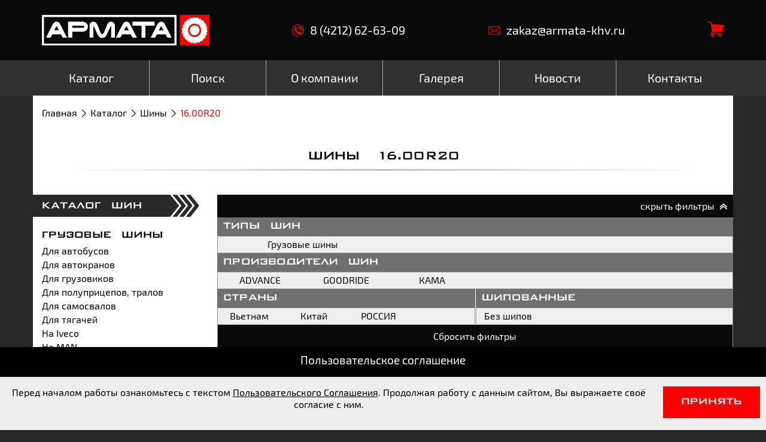

--- FILE ---
content_type: text/html; charset=utf-8
request_url: http://armata-khv.ru/katalog/shiny/16.00r20
body_size: 21498
content:

<!DOCTYPE html>
<html lang="ru" prefix="og: http://ogp.me/ns#">
<head>
    

    
        <title>Шины 16.00R20 в наличии! Продажа со склада в Хабаровске | Армата</title>

        

        
            <meta name="description" content="Онлайн каталог шин: размер 16.00R20 Узнать цену на сайте. Купить шины 16.00R20 в Хабаровске с доставкой по ДВ. Скидки оптовым покупателям.">
        

        
    

    <meta charset="UTF-8">
    <meta name="viewport" content="width=device-width, initial-scale=1.0">
    <meta http-equiv="X-UA-Compatible" content="ie=edge">

    <meta property="og:title" content="Армата" />
    <meta property="og:type" content="website" />
    <meta property="og:image" content="/static/img/og_logo.jpg" />

    <meta name="msapplication-TileColor" content="#2ac394">
    <meta name="msapplication-TileImage" content="/static/favicon/mstile-150x150.png">
    <meta name="msapplication-config"    content="/static/favicon/browserconfig.xml" />

    <link rel="apple-touch-icon" sizes="180x180" href="/static/favicon/apple-touch-icon.png">
    <link rel="icon" type="image/png" href="/static/favicon/favicon-32x32.png" sizes="32x32">
    <link rel="icon" type="image/png" href="/static/favicon/favicon-16x16.png" sizes="16x16">
    <link rel="manifest"  href="/static/favicon/manifest.json">
    <link rel="mask-icon" href="/static/favicon/safari-pinned-tab.svg" color="#2ac394">

    <meta name="google-site-verification" content="x65y-jmfFOEI2qFf3ADeDK1lGB6zlIlAtGKb_rNF3ws" />
    <meta name="yandex-verification" content="edf9c2a998633a0c" />

    <script>
        window.itemsInCart = JSON.parse(localStorage.getItem('cart')) || [];
    </script>

    
    <link rel="stylesheet" href="/static/slick/slick.css">
    <link rel="stylesheet" href="/static/jquery/jquery.fancybox.min.css">
    
        <link rel="stylesheet" href="/static/css/style.min.css?v=20210308002200">
    


    
        <script src="https://www.google.com/recaptcha/api.js" async defer></script>
    
</head>
<body>

    <div class="page-wrapper">
        
<header class="page-header ">

    <div class="page-header-top">
        <div class="page-header__logo">
            <a href="/"><img src="/static/img/logo.svg" alt="Армата"></a>
        </div>
        <a class="page-header-top__link" href="tel:84212626309"><span class="icon icon-phone">&nbsp;</span>8 (4212) 62-63-09</a>
        <a class="page-header-top__link" href="mailto:zakaz@armata-khv.ru"><span class="icon icon-mail">&nbsp;</span>zakaz@armata-khv.ru</a>
        <div class="page-header__cart">
            <div class="page-header__cart-inner">
                <a href="/katalog/zakaz">
                    <div id="cart-items" class="page-header__cart-quantity"></div>
                    <span class="icon icon-cart"></span>
                </a>
                <script>
                    var cartItems = document.getElementById('cart-items');

                    window.itemsInCart.length ?
                        cartItems.innerHTML = window.itemsInCart.length :
                        cartItems.innerHTML = '';
                </script>
            </div>
        </div>
    </div>

    <nav class="menu">
        <div class="menu__inner-container">
            <div class="mobile-menu">
                <button id="open-sidebar" class="sidebar-toggle">
                    <svg version="1.1" xmlns="http://www.w3.org/2000/svg" xmlns:xlink="http://www.w3.org/1999/xlink" width="24px" height="24px" x="0px" y="0px" viewBox="0 0 341.333 341.333" style="enable-background:new 0 0 341.333 341.333;" xml:space="preserve">
                        <g>
                            <path fill="#ffffff" d="M170.667,85.333c23.573,0,42.667-19.093,42.667-42.667C213.333,19.093,194.24,0,170.667,0S128,19.093,128,42.667
                                C128,66.24,147.093,85.333,170.667,85.333z"/>
                            <path fill="#ffffff" d="M170.667,128C147.093,128,128,147.093,128,170.667s19.093,42.667,42.667,42.667s42.667-19.093,42.667-42.667
                                S194.24,128,170.667,128z"/>
                            <path fill="#ffffff" d="M170.667,256C147.093,256,128,275.093,128,298.667c0,23.573,19.093,42.667,42.667,42.667s42.667-19.093,42.667-42.667
                                C213.333,275.093,194.24,256,170.667,256z"/>
                        </g>
                    </svg>
                </button>
                <button class="mobile-menu__toggle" id="menu-toggle">
                    <div class="mobile-menu__toggle-bar"></div>
                    <div class="mobile-menu__toggle-bar"></div>
                    <div class="mobile-menu__toggle-bar"></div>
                </button>
            </div>
            <ul id="menu-list" class="menu__list">
            
                <li id="close-menu" class="menu__list-close">✕</li>
                <li class="menu__item">
                    <a href="/katalog"><span>Каталог</span></a>
                
                    <div class="submenu">
                        <div class="submenu__group">
                            <div class="submenu__title"><a href="/katalog/shiny">шины</a></div>
                            <ul class="submenu__list">
                            
                                <li class="submenu__list-item "><a href="/katalog/shiny/gruzovyie-shinyi/dlya-avtobusov">Для автобусов</a></li>
                            
                                <li class="submenu__list-item "><a href="/katalog/shiny/gruzovyie-shinyi/dlya-avtokranov">Для автокранов</a></li>
                            
                                <li class="submenu__list-item "><a href="/katalog/shiny/shinyi-dlya-spetstehniki/dlya-vibrokatkov">Для виброкатков</a></li>
                            
                                <li class="submenu__list-item "><a href="/katalog/shiny/shinyi-dlya-spetstehniki/dlya-vilochnyih-pogruzchikov">Для вилочных погрузчиков</a></li>
                            
                                <li class="submenu__list-item "><a href="/katalog/shiny/shinyi-dlya-spetstehniki/dlya-grejderov">Для грейдеров</a></li>
                            
                                <li class="submenu__list-item "><a href="/katalog/shiny/gruzovyie-shinyi/dlya-gruzovikov">Для грузовиков</a></li>
                            
                                <li class="submenu__list-item "><a href="/katalog/shiny/shinyi-dlya-spetstehniki/dlya-karernyih-samosvalov">Для карьерных самосвалов</a></li>
                            
                                <li class="submenu__list-item "><a href="/katalog/shiny/selhoz-shinyi/dlya-kombajnov">Для комбайнов</a></li>
                            
                                <li class="submenu__list-item "><a href="/katalog/shiny/shinyi-dlya-spetstehniki/dlya-lesozagotovitelnoj-tehniki">Для лесозаготовительной техники</a></li>
                            
                                <li class="submenu__list-item "><a href="/katalog/shiny/shinyi-dlya-spetstehniki/dlya-podzemnoj-tehniki">Для подземной техники</a></li>
                            
                                <li class="submenu__list-item "><a href="/katalog/shiny/shinyi-dlya-spetstehniki/dlya-pod`emnyih-kranov">Для подъемных кранов</a></li>
                            
                                <li class="submenu__list-item "><a href="/katalog/shiny/gruzovyie-shinyi/dlya-polupritsepov,-tralov">Для полуприцепов, тралов</a></li>
                            
                                <li class="submenu__list-item "><a href="/katalog/shiny/gruzovyie-shinyi/dlya-samosvalov">Для самосвалов</a></li>
                            
                                <li class="submenu__list-item "><a href="/katalog/shiny/selhoz-shinyi/dlya-traktorov">Для тракторов</a></li>
                            
                                <li class="submenu__list-item "><a href="/katalog/shiny/gruzovyie-shinyi/dlya-tyagachej">Для тягачей</a></li>
                            
                                <li class="submenu__list-item "><a href="/katalog/shiny/shinyi-dlya-spetstehniki/dlya-frontalnyih-pogruzchikov">Для фронтальных погрузчиков</a></li>
                            
                                <li class="submenu__list-item "><a href="/katalog/shiny/shinyi-dlya-spetstehniki/dlya-ekskavatorov">Для экскаваторов</a></li>
                            
                                <li class="submenu__list-item "><a href="/katalog/shiny/shinyi-dlya-spetstehniki/dlya-ekskavatorov-pogruzchikov">Для экскаваторов-погрузчиков</a></li>
                            
                                <li class="submenu__list-item "><a href="/katalog/shiny/legkovyie-shinyi/legkovyie-avtomobili">Легковые автомобили</a></li>
                            
                                <li class="submenu__list-item "><a href="/katalog/shiny/shinyi-dlya-spetstehniki/na-bobcat">На Bobcat</a></li>
                            
                                <li class="submenu__list-item "><a href="/katalog/shiny/shinyi-dlya-spetstehniki/na-caterpillar">На Caterpillar</a></li>
                            
                                <li class="submenu__list-item "><a href="/katalog/shiny/shinyi-dlya-spetstehniki/na-doosan">На Doosan</a></li>
                            
                                <li class="submenu__list-item "><a href="/katalog/shiny/gruzovyie-shinyi/na-iveco">На Iveco</a></li>
                            
                                <li class="submenu__list-item "><a href="/katalog/shiny/shinyi-dlya-spetstehniki/na-jcb">На JCB</a></li>
                            
                                <li class="submenu__list-item "><a href="/katalog/shiny/shinyi-dlya-spetstehniki/na-john-deere">На John Deere</a></li>
                            
                                <li class="submenu__list-item "><a href="/katalog/shiny/shinyi-dlya-spetstehniki/na-komatsu">На Komatsu</a></li>
                            
                                <li class="submenu__list-item "><a href="/katalog/shiny/gruzovyie-shinyi/na-man">На MAN</a></li>
                            
                                <li class="submenu__list-item "><a href="/katalog/shiny/shinyi-dlya-spetstehniki/na-new-holland">На New Holland</a></li>
                            
                                <li class="submenu__list-item "><a href="/katalog/shiny/shinyi-dlya-spetstehniki/na-reach-stacker">на Reach Stacker</a></li>
                            
                                <li class="submenu__list-item "><a href="/katalog/shiny/shinyi-dlya-spetstehniki/na-shantui">На Shantui</a></li>
                            
                                <li class="submenu__list-item "><a href="/katalog/shiny/legkogruzovyie-shinyi/na-gazel">На Газель</a></li>
                            
                                <li class="submenu__list-item "><a href="/katalog/shiny/gruzovyie-shinyi/na-kamaz">На КАМАЗ</a></li>
                            
                                <li class="submenu__list-item "><a href="/katalog/shiny/gruzovyie-shinyi/na-kraz">На КРАЗ</a></li>
                            
                                <li class="submenu__list-item "><a href="/katalog/shiny/legkogruzovyie-shinyi/na-sobol">На Соболь</a></li>
                            
                                <li class="submenu__list-item "><a href="/katalog/shiny/legkovyie-shinyi/na-uaz">На УАЗ</a></li>
                            
                                <li class="submenu__list-item "><a href="/katalog/shiny/gruzovyie-shinyi/na-ural">На УРАЛ</a></li>
                            
                                <li class="submenu__list-item "><a href="/katalog/shiny/shinyi-dlya-spetstehniki/richstaker">Ричстакер</a></li>
                            
                            </ul>
                        </div>
                    
                
                    
                        <div class="submenu__group">
                            <div class="submenu__title"><a href="/katalog/shiny">производители шин</a></div>
                            <ul class="submenu__list">
                            
                                <li class="submenu__list-item "><a href="/katalog/shiny/advance">ADVANCE</a></li>
                            
                                <li class="submenu__list-item "><a href="/katalog/shiny/agate">AGATE</a></li>
                            
                                <li class="submenu__list-item "><a href="/katalog/shiny/amberstone">AMBERSTONE</a></li>
                            
                                <li class="submenu__list-item "><a href="/katalog/shiny/annaite">ANNAITE</a></li>
                            
                                <li class="submenu__list-item "><a href="/katalog/shiny/aplus">APLUS</a></li>
                            
                                <li class="submenu__list-item "><a href="/katalog/shiny/belshina">BELSHINA</a></li>
                            
                                <li class="submenu__list-item "><a href="/katalog/shiny/bkt">BKT</a></li>
                            
                                <li class="submenu__list-item "><a href="/katalog/shiny/bridgestone">BRIDGESTONE</a></li>
                            
                                <li class="submenu__list-item "><a href="/katalog/shiny/continental">CONTINENTAL</a></li>
                            
                                <li class="submenu__list-item "><a href="/katalog/shiny/cordiant">CORDIANT</a></li>
                            
                                <li class="submenu__list-item "><a href="/katalog/shiny/diamondback">DIAMONDBACK</a></li>
                            
                                <li class="submenu__list-item "><a href="/katalog/shiny/dunlop">DUNLOP</a></li>
                            
                                <li class="submenu__list-item "><a href="/katalog/shiny/forward">FORWARD</a></li>
                            
                                <li class="submenu__list-item "><a href="/katalog/shiny/goodride">GOODRIDE</a></li>
                            
                                <li class="submenu__list-item "><a href="/katalog/shiny/goodyear">GOODYEAR</a></li>
                            
                                <li class="submenu__list-item "><a href="/katalog/shiny/hawkway">HAWKWAY</a></li>
                            
                                <li class="submenu__list-item "><a href="/katalog/shiny/henan-(aeolus)">HENAN (AEOLUS)</a></li>
                            
                                <li class="submenu__list-item "><a href="/katalog/shiny/hilo">HILO</a></li>
                            
                                <li class="submenu__list-item "><a href="/katalog/shiny/kapsen">KAPSEN</a></li>
                            
                                <li class="submenu__list-item "><a href="/katalog/shiny/kun-lun">KUN LUN</a></li>
                            
                                <li class="submenu__list-item "><a href="/katalog/shiny/lanvigator">LANVIGATOR</a></li>
                            
                                <li class="submenu__list-item "><a href="/katalog/shiny/ling-long">LING LONG</a></li>
                            
                                <li class="submenu__list-item "><a href="/katalog/shiny/long-march">LONG MARCH</a></li>
                            
                                <li class="submenu__list-item "><a href="/katalog/shiny/marcher">MARCHER</a></li>
                            
                                <li class="submenu__list-item "><a href="/katalog/shiny/matador">Matador</a></li>
                            
                                <li class="submenu__list-item "><a href="/katalog/shiny/maxwind">MAXWIND</a></li>
                            
                                <li class="submenu__list-item "><a href="/katalog/shiny/michelin">MICHELIN</a></li>
                            
                                <li class="submenu__list-item "><a href="/katalog/shiny/mitas">MITAS</a></li>
                            
                                <li class="submenu__list-item "><a href="/katalog/shiny/nokian">NOKIAN</a></li>
                            
                                <li class="submenu__list-item "><a href="/katalog/shiny/nortec">NORTEC</a></li>
                            
                                <li class="submenu__list-item "><a href="/katalog/shiny/pirelli">PIRELLI</a></li>
                            
                                <li class="submenu__list-item "><a href="/katalog/shiny/runever">RUNEVER</a></li>
                            
                                <li class="submenu__list-item "><a href="/katalog/shiny/safemax">SAFEMAX</a></li>
                            
                                <li class="submenu__list-item "><a href="/katalog/shiny/sailun">SAILUN</a></li>
                            
                                <li class="submenu__list-item "><a href="/katalog/shiny/superhawk">SUPERHAWK</a></li>
                            
                                <li class="submenu__list-item "><a href="/katalog/shiny/taihao">TAIHAO</a></li>
                            
                                <li class="submenu__list-item "><a href="/katalog/shiny/terraking">TERRAKING</a></li>
                            
                                <li class="submenu__list-item "><a href="/katalog/shiny/toyo">TOYO</a></li>
                            
                                <li class="submenu__list-item "><a href="/katalog/shiny/triangle">TRIANGLE</a></li>
                            
                                <li class="submenu__list-item "><a href="/katalog/shiny/tyrex">TYREX</a></li>
                            
                                <li class="submenu__list-item "><a href="/katalog/shiny/viatti">Viatti</a></li>
                            
                                <li class="submenu__list-item "><a href="/katalog/shiny/yokohama">YOKOHAMA</a></li>
                            
                                <li class="submenu__list-item "><a href="/katalog/shiny/altajshina">АЛТАЙШИНА</a></li>
                            
                                <li class="submenu__list-item "><a href="/katalog/shiny/voltajr">ВОЛТАЙР</a></li>
                            
                                <li class="submenu__list-item "><a href="/katalog/shiny/kama">КАМА</a></li>
                            
                                <li class="submenu__list-item "><a href="/katalog/shiny/oshz">ОШЗ</a></li>
                            
                            </ul>
                        </div>
                    
                
                    
                        <div class="submenu__group">
                            <div class="submenu__title"><a href="/katalog/diski">диски</a></div>
                            <ul class="submenu__list">
                            
                                <li class="submenu__list-item "><a href="/katalog/diski/gruzovyie-diski">Грузовые диски</a></li>
                            
                            </ul>
                        </div>
                    
                
                    
                        <div class="submenu__group">
                            <div class="submenu__title"><a href="/katalog/tsepi">цепи</a></div>
                            <ul class="submenu__list">
                            
                                <li class="submenu__list-item "><a href="/katalog/tsepi/zaschitnaya">Защитная</a></li>
                            
                                <li class="submenu__list-item "><a href="/katalog/tsepi/protivoskolzheniya">Противоскольжения</a></li>
                            
                            </ul>
                        </div>
                    </div>
                
                </li>
            
                
                <li class="menu__item">
                    <a href="/poisk"><span>Поиск</span></a>
                
                </li>
            
                
                <li class="menu__item">
                    <a href="/o-kompanii"><span>О компании</span></a>
                
                </li>
            
                
                <li class="menu__item">
                    <a href="/galereya"><span>Галерея</span></a>
                
                </li>
            
                
                <li class="menu__item">
                    <a href="/novosti"><span>Новости</span></a>
                
                </li>
            
                
                <li class="menu__item">
                    <a href="/kontakty"><span>Контакты</span></a>
                
                </li>
            
            </ul>
        </div>
    </nav>
</header>


        
        
<div class="white-container">
    <ul class="breadcrumbs">
    
        <li class="breadcrumbs__item"><a href="http://armata-khv.ru/">Главная</a></li>
    
        <li class="breadcrumbs__item"><a href="http://armata-khv.ru/katalog">Каталог</a></li>
    
        <li class="breadcrumbs__item"><a href="http://armata-khv.ru/katalog/shiny">Шины</a></li>
    
        <li class="breadcrumbs__item">16.00R20</li>
    
</ul>


    

    <div class="title title--underline">
        <h1>Шины 16.00R20 </h1>
    </div>

    <div class="clearfix-after">
        <aside id="sidebar" class="sidebar">
    <div id="close-sidebar" class="sidebar__close">✕</div>

    <div class="side-catalog side-catalog">
        <div class="side-catalog__title"><a href="/katalog/shiny">каталог шин</a></div>
        <ul class="side-catalog__list">
            
                <li class="side-catalog__list-item">
                    <a href="/katalog/shiny/gruzovyie-shinyi" class="">Грузовые шины</a>
                    <ul class="side-catalog__sublist">
                        
                            <li class="side-catalog__sublist-item ">
                                <a href="/katalog/shiny/gruzovyie-shinyi/dlya-avtobusov">Для автобусов</a>
                            </li>
                        
                            <li class="side-catalog__sublist-item ">
                                <a href="/katalog/shiny/gruzovyie-shinyi/dlya-avtokranov">Для автокранов</a>
                            </li>
                        
                            <li class="side-catalog__sublist-item ">
                                <a href="/katalog/shiny/gruzovyie-shinyi/dlya-gruzovikov">Для грузовиков</a>
                            </li>
                        
                            <li class="side-catalog__sublist-item ">
                                <a href="/katalog/shiny/gruzovyie-shinyi/dlya-polupritsepov,-tralov">Для полуприцепов, тралов</a>
                            </li>
                        
                            <li class="side-catalog__sublist-item ">
                                <a href="/katalog/shiny/gruzovyie-shinyi/dlya-samosvalov">Для самосвалов</a>
                            </li>
                        
                            <li class="side-catalog__sublist-item ">
                                <a href="/katalog/shiny/gruzovyie-shinyi/dlya-tyagachej">Для тягачей</a>
                            </li>
                        
                            <li class="side-catalog__sublist-item ">
                                <a href="/katalog/shiny/gruzovyie-shinyi/na-iveco">На Iveco</a>
                            </li>
                        
                            <li class="side-catalog__sublist-item ">
                                <a href="/katalog/shiny/gruzovyie-shinyi/na-man">На MAN</a>
                            </li>
                        
                            <li class="side-catalog__sublist-item ">
                                <a href="/katalog/shiny/gruzovyie-shinyi/na-kamaz">На КАМАЗ</a>
                            </li>
                        
                            <li class="side-catalog__sublist-item ">
                                <a href="/katalog/shiny/gruzovyie-shinyi/na-kraz">На КРАЗ</a>
                            </li>
                        
                            <li class="side-catalog__sublist-item ">
                                <a href="/katalog/shiny/gruzovyie-shinyi/na-ural">На УРАЛ</a>
                            </li>
                        
                    </ul>
                </li>
            
                <li class="side-catalog__list-item">
                    <a href="/katalog/shiny/legkovyie-shinyi" class="">Легковые шины</a>
                    <ul class="side-catalog__sublist">
                        
                            <li class="side-catalog__sublist-item ">
                                <a href="/katalog/shiny/legkovyie-shinyi/legkovyie-avtomobili">Легковые автомобили</a>
                            </li>
                        
                            <li class="side-catalog__sublist-item ">
                                <a href="/katalog/shiny/legkovyie-shinyi/na-uaz">На УАЗ</a>
                            </li>
                        
                    </ul>
                </li>
            
                <li class="side-catalog__list-item">
                    <a href="/katalog/shiny/legkogruzovyie-shinyi" class="">Легкогрузовые шины</a>
                    <ul class="side-catalog__sublist">
                        
                            <li class="side-catalog__sublist-item ">
                                <a href="/katalog/shiny/legkogruzovyie-shinyi/na-gazel">На Газель</a>
                            </li>
                        
                            <li class="side-catalog__sublist-item ">
                                <a href="/katalog/shiny/legkogruzovyie-shinyi/na-sobol">На Соболь</a>
                            </li>
                        
                    </ul>
                </li>
            
                <li class="side-catalog__list-item">
                    <a href="/katalog/shiny/selhoz-shinyi" class="">Сельхоз шины</a>
                    <ul class="side-catalog__sublist">
                        
                            <li class="side-catalog__sublist-item ">
                                <a href="/katalog/shiny/selhoz-shinyi/dlya-kombajnov">Для комбайнов</a>
                            </li>
                        
                            <li class="side-catalog__sublist-item ">
                                <a href="/katalog/shiny/selhoz-shinyi/dlya-traktorov">Для тракторов</a>
                            </li>
                        
                    </ul>
                </li>
            
                <li class="side-catalog__list-item">
                    <a href="/katalog/shiny/shinyi-dlya-spetstehniki" class="">Шины для спецтехники</a>
                    <ul class="side-catalog__sublist">
                        
                            <li class="side-catalog__sublist-item ">
                                <a href="/katalog/shiny/shinyi-dlya-spetstehniki/dlya-vibrokatkov">Для виброкатков</a>
                            </li>
                        
                            <li class="side-catalog__sublist-item ">
                                <a href="/katalog/shiny/shinyi-dlya-spetstehniki/dlya-vilochnyih-pogruzchikov">Для вилочных погрузчиков</a>
                            </li>
                        
                            <li class="side-catalog__sublist-item ">
                                <a href="/katalog/shiny/shinyi-dlya-spetstehniki/dlya-grejderov">Для грейдеров</a>
                            </li>
                        
                            <li class="side-catalog__sublist-item ">
                                <a href="/katalog/shiny/shinyi-dlya-spetstehniki/dlya-karernyih-samosvalov">Для карьерных самосвалов</a>
                            </li>
                        
                            <li class="side-catalog__sublist-item ">
                                <a href="/katalog/shiny/shinyi-dlya-spetstehniki/dlya-lesozagotovitelnoj-tehniki">Для лесозаготовительной техники</a>
                            </li>
                        
                            <li class="side-catalog__sublist-item ">
                                <a href="/katalog/shiny/shinyi-dlya-spetstehniki/dlya-podzemnoj-tehniki">Для подземной техники</a>
                            </li>
                        
                            <li class="side-catalog__sublist-item ">
                                <a href="/katalog/shiny/shinyi-dlya-spetstehniki/dlya-pod`emnyih-kranov">Для подъемных кранов</a>
                            </li>
                        
                            <li class="side-catalog__sublist-item ">
                                <a href="/katalog/shiny/shinyi-dlya-spetstehniki/dlya-frontalnyih-pogruzchikov">Для фронтальных погрузчиков</a>
                            </li>
                        
                            <li class="side-catalog__sublist-item ">
                                <a href="/katalog/shiny/shinyi-dlya-spetstehniki/dlya-ekskavatorov">Для экскаваторов</a>
                            </li>
                        
                            <li class="side-catalog__sublist-item ">
                                <a href="/katalog/shiny/shinyi-dlya-spetstehniki/dlya-ekskavatorov-pogruzchikov">Для экскаваторов-погрузчиков</a>
                            </li>
                        
                            <li class="side-catalog__sublist-item ">
                                <a href="/katalog/shiny/shinyi-dlya-spetstehniki/na-bobcat">На Bobcat</a>
                            </li>
                        
                            <li class="side-catalog__sublist-item ">
                                <a href="/katalog/shiny/shinyi-dlya-spetstehniki/na-caterpillar">На Caterpillar</a>
                            </li>
                        
                            <li class="side-catalog__sublist-item ">
                                <a href="/katalog/shiny/shinyi-dlya-spetstehniki/na-doosan">На Doosan</a>
                            </li>
                        
                            <li class="side-catalog__sublist-item ">
                                <a href="/katalog/shiny/shinyi-dlya-spetstehniki/na-jcb">На JCB</a>
                            </li>
                        
                            <li class="side-catalog__sublist-item ">
                                <a href="/katalog/shiny/shinyi-dlya-spetstehniki/na-john-deere">На John Deere</a>
                            </li>
                        
                            <li class="side-catalog__sublist-item ">
                                <a href="/katalog/shiny/shinyi-dlya-spetstehniki/na-komatsu">На Komatsu</a>
                            </li>
                        
                            <li class="side-catalog__sublist-item ">
                                <a href="/katalog/shiny/shinyi-dlya-spetstehniki/na-new-holland">На New Holland</a>
                            </li>
                        
                            <li class="side-catalog__sublist-item ">
                                <a href="/katalog/shiny/shinyi-dlya-spetstehniki/na-reach-stacker">на Reach Stacker</a>
                            </li>
                        
                            <li class="side-catalog__sublist-item ">
                                <a href="/katalog/shiny/shinyi-dlya-spetstehniki/na-shantui">На Shantui</a>
                            </li>
                        
                            <li class="side-catalog__sublist-item ">
                                <a href="/katalog/shiny/shinyi-dlya-spetstehniki/richstaker">Ричстакер</a>
                            </li>
                        
                    </ul>
                </li>
            
        </ul>
    </div>

    <div class="side-catalog side-catalog">
        <div class="side-catalog__title">производители</div>
        <ul class="side-catalog__list">
            
                <li class="side-catalog__list-item">
                    <a href="/katalog/shiny/advance" class="">ADVANCE</a>
                </li>
            
                <li class="side-catalog__list-item">
                    <a href="/katalog/shiny/agate" class="">AGATE</a>
                </li>
            
                <li class="side-catalog__list-item">
                    <a href="/katalog/shiny/amberstone" class="">AMBERSTONE</a>
                </li>
            
                <li class="side-catalog__list-item">
                    <a href="/katalog/shiny/annaite" class="">ANNAITE</a>
                </li>
            
                <li class="side-catalog__list-item">
                    <a href="/katalog/shiny/aplus" class="">APLUS</a>
                </li>
            
                <li class="side-catalog__list-item">
                    <a href="/katalog/shiny/belshina" class="">BELSHINA</a>
                </li>
            
                <li class="side-catalog__list-item">
                    <a href="/katalog/shiny/bkt" class="">BKT</a>
                </li>
            
                <li class="side-catalog__list-item">
                    <a href="/katalog/shiny/bridgestone" class="">BRIDGESTONE</a>
                </li>
            
                <li class="side-catalog__list-item">
                    <a href="/katalog/shiny/continental" class="">CONTINENTAL</a>
                </li>
            
                <li class="side-catalog__list-item">
                    <a href="/katalog/shiny/cordiant" class="">CORDIANT</a>
                </li>
            
                <li class="side-catalog__list-item">
                    <a href="/katalog/shiny/diamondback" class="">DIAMONDBACK</a>
                </li>
            
                <li class="side-catalog__list-item">
                    <a href="/katalog/shiny/dunlop" class="">DUNLOP</a>
                </li>
            
                <li class="side-catalog__list-item">
                    <a href="/katalog/shiny/forward" class="">FORWARD</a>
                </li>
            
                <li class="side-catalog__list-item">
                    <a href="/katalog/shiny/goodride" class="">GOODRIDE</a>
                </li>
            
                <li class="side-catalog__list-item">
                    <a href="/katalog/shiny/goodyear" class="">GOODYEAR</a>
                </li>
            
                <li class="side-catalog__list-item">
                    <a href="/katalog/shiny/hawkway" class="">HAWKWAY</a>
                </li>
            
                <li class="side-catalog__list-item">
                    <a href="/katalog/shiny/henan-(aeolus)" class="">HENAN (AEOLUS)</a>
                </li>
            
                <li class="side-catalog__list-item">
                    <a href="/katalog/shiny/hilo" class="">HILO</a>
                </li>
            
                <li class="side-catalog__list-item">
                    <a href="/katalog/shiny/kapsen" class="">KAPSEN</a>
                </li>
            
                <li class="side-catalog__list-item">
                    <a href="/katalog/shiny/kun-lun" class="">KUN LUN</a>
                </li>
            
                <li class="side-catalog__list-item">
                    <a href="/katalog/shiny/lanvigator" class="">LANVIGATOR</a>
                </li>
            
                <li class="side-catalog__list-item">
                    <a href="/katalog/shiny/ling-long" class="">LING LONG</a>
                </li>
            
                <li class="side-catalog__list-item">
                    <a href="/katalog/shiny/long-march" class="">LONG MARCH</a>
                </li>
            
                <li class="side-catalog__list-item">
                    <a href="/katalog/shiny/marcher" class="">MARCHER</a>
                </li>
            
                <li class="side-catalog__list-item">
                    <a href="/katalog/shiny/matador" class="">Matador</a>
                </li>
            
                <li class="side-catalog__list-item">
                    <a href="/katalog/shiny/maxwind" class="">MAXWIND</a>
                </li>
            
                <li class="side-catalog__list-item">
                    <a href="/katalog/shiny/michelin" class="">MICHELIN</a>
                </li>
            
                <li class="side-catalog__list-item">
                    <a href="/katalog/shiny/mitas" class="">MITAS</a>
                </li>
            
                <li class="side-catalog__list-item">
                    <a href="/katalog/shiny/nokian" class="">NOKIAN</a>
                </li>
            
                <li class="side-catalog__list-item">
                    <a href="/katalog/shiny/nortec" class="">NORTEC</a>
                </li>
            
                <li class="side-catalog__list-item">
                    <a href="/katalog/shiny/pirelli" class="">PIRELLI</a>
                </li>
            
                <li class="side-catalog__list-item">
                    <a href="/katalog/shiny/runever" class="">RUNEVER</a>
                </li>
            
                <li class="side-catalog__list-item">
                    <a href="/katalog/shiny/safemax" class="">SAFEMAX</a>
                </li>
            
                <li class="side-catalog__list-item">
                    <a href="/katalog/shiny/sailun" class="">SAILUN</a>
                </li>
            
                <li class="side-catalog__list-item">
                    <a href="/katalog/shiny/superhawk" class="">SUPERHAWK</a>
                </li>
            
                <li class="side-catalog__list-item">
                    <a href="/katalog/shiny/taihao" class="">TAIHAO</a>
                </li>
            
                <li class="side-catalog__list-item">
                    <a href="/katalog/shiny/terraking" class="">TERRAKING</a>
                </li>
            
                <li class="side-catalog__list-item">
                    <a href="/katalog/shiny/toyo" class="">TOYO</a>
                </li>
            
                <li class="side-catalog__list-item">
                    <a href="/katalog/shiny/triangle" class="">TRIANGLE</a>
                </li>
            
                <li class="side-catalog__list-item">
                    <a href="/katalog/shiny/tyrex" class="">TYREX</a>
                </li>
            
                <li class="side-catalog__list-item">
                    <a href="/katalog/shiny/viatti" class="">Viatti</a>
                </li>
            
                <li class="side-catalog__list-item">
                    <a href="/katalog/shiny/yokohama" class="">YOKOHAMA</a>
                </li>
            
                <li class="side-catalog__list-item">
                    <a href="/katalog/shiny/altajshina" class="">АЛТАЙШИНА</a>
                </li>
            
                <li class="side-catalog__list-item">
                    <a href="/katalog/shiny/voltajr" class="">ВОЛТАЙР</a>
                </li>
            
                <li class="side-catalog__list-item">
                    <a href="/katalog/shiny/kama" class="">КАМА</a>
                </li>
            
                <li class="side-catalog__list-item">
                    <a href="/katalog/shiny/oshz" class="">ОШЗ</a>
                </li>
            
        </ul>
    </div>

    <div class="side-catalog side-catalog">
        <div class="side-catalog__title"><a href="/katalog/diski">каталог дисков</a></div>
        <ul class="side-catalog__list">
            
                <li class="side-catalog__list-item">
                    <a href="/katalog/diski/gruzovyie-diski" class="">Грузовые диски</a>
                </li>
            
        </ul>
    </div>

    <div class="side-catalog side-catalog">
        <div class="side-catalog__title"><a href="/katalog/tsepi">каталог цепей</a></div>
        <ul class="side-catalog__list">
            
                <li class="side-catalog__list-item">
                    <a href="/katalog/tsepi/zaschitnaya" class="">Защитная</a>
                </li>
            
                <li class="side-catalog__list-item">
                    <a href="/katalog/tsepi/protivoskolzheniya" class="">Противоскольжения</a>
                </li>
            
        </ul>
    </div>
</aside>


        <div class="right-content">
            
            <div class="mb-30">
                <div class="filters-toggle-wrap">
                    <button id="js-filters-toggle" class="filters-toggle filters-toggle--active">
                        <span>
                            <span class="filters-toggle__opened-text">скрыть фильтры</span>
                            <span class="filters-toggle__closed-text">показать фильтры</span>
                            <span class="icon icon-next-double"></span>
                        </span>
                    </button>
                </div>
                <form method="GET" action="" class="filters-form" style="display: block;">
                
                    <div class="filter filter--3-cols">
                        <div class="filter__title">типы шин</div>
                        <div class="filter__items">
                            
                            <div class="filter__item">
                                <a href="http://armata-khv.ru/katalog/shiny/gruzovyie-shinyi/16.00r20" class="filter__item-label ">Грузовые шины</a>
                            </div>
                            
                        </div>
                    </div>
                
                    <div class="filter filter--6-cols">
                        <div class="filter__title">производители шин</div>
                        <div class="filter__items">
                            
                            <div class="filter__item">
                                <a href="http://armata-khv.ru/katalog/shiny/advance/16.00r20" class="filter__item-label ">ADVANCE</a>
                            </div>
                            
                            <div class="filter__item">
                                <a href="http://armata-khv.ru/katalog/shiny/goodride/16.00r20" class="filter__item-label ">GOODRIDE</a>
                            </div>
                            
                            <div class="filter__item">
                                <a href="http://armata-khv.ru/katalog/shiny/kama/16.00r20" class="filter__item-label ">КАМА</a>
                            </div>
                            
                        </div>
                    </div>
                
                
                    <div class="filter filter--half filter--4-cols">
                        <div class="filter__title">страны</div>
                        <div class="filter__items">
                            
                            <div class="filter__item">
                                <a href="http://armata-khv.ru/katalog/shiny/16.00r20?&amp;strana=vetnam" class="filter__item-label ">Вьетнам</a>
                            </div>
                            
                            <div class="filter__item">
                                <a href="http://armata-khv.ru/katalog/shiny/16.00r20?&amp;strana=kitaj" class="filter__item-label ">Китай</a>
                            </div>
                            
                            <div class="filter__item">
                                <a href="http://armata-khv.ru/katalog/shiny/16.00r20?&amp;strana=rossiya" class="filter__item-label ">РОССИЯ</a>
                            </div>
                            
                        </div>
                    </div>
                
                    <div class="filter filter--half filter--4-cols">
                        <div class="filter__title">шипованные</div>
                        <div class="filter__items">
                            
                            <div class="filter__item">
                                <a href="http://armata-khv.ru/katalog/shiny/16.00r20?&amp;shipy=net" class="filter__item-label ">Без шипов</a>
                            </div>
                            
                        </div>
                    </div>
                
                    <div class="filters-form__btns">
                        <a href="http://armata-khv.ru/katalog/shiny">Сбросить фильтры</a>
                    </div>
                </form>
            </div>
            

            <div class="products">
                
                <div class="products__row">
                    
                        <div class="products__col">
                        
    <div class="product-card">
        <a href="/katalog/shiny/avtoshina-16.00r20-18pr-tt-advance-gl073a-173-170g-vetnam-(139,73-kg.)"><div class="product-card__hover"></div></a>
        <div class="product-card__img">
            
            <img 
                src="/media/cache/72/92/7292e9e43832ad593912ccc71cedf2b1.jpg"
            
                alt="Автошина 16.00R20 18PR TT ADVANCE GL073A 173/170G Вьетнам (139,73 кг.)"
            >
            
        </div>
        <div class="product-card__name">
            <a href="/katalog/shiny/avtoshina-16.00r20-18pr-tt-advance-gl073a-173-170g-vetnam-(139,73-kg.)">Автошина 16.00R20 18PR TT ADVANCE GL073A 173/170G Вьетнам (139,73 кг.)</a>
        </div>
        <div class="product-card__bottom">
            <div class="product-card__price">68000 Руб.</div>
            <button
                class="product-card__add js-product-card-popup"
                data-id='{"product_id":"1435", "product_class":"wheeltire"}'>
                <span class="icon icon-cart"></span>
            </button>
        </div>
    </div>
                        </div>
                    
                        <div class="products__col">
                        
    <div class="product-card">
        <a href="/katalog/shiny/avtoshina-16.00r20-22pr-tt-westlake-cb999-174-171g"><div class="product-card__hover"></div></a>
        <div class="product-card__img">
            
            <img 
                src="/media/cache/f0/24/f024bbb817c6e1cb7f595cc97f4f744f.jpg"
            
                alt="Автошина 16.00R20 22PR TT Westlake CB999 174/171G"
            >
            
        </div>
        <div class="product-card__name">
            <a href="/katalog/shiny/avtoshina-16.00r20-22pr-tt-westlake-cb999-174-171g">Автошина 16.00R20 22PR TT Westlake CB999 174/171G</a>
        </div>
        <div class="product-card__bottom">
            <div class="product-card__price">74700 Руб.</div>
            <button
                class="product-card__add js-product-card-popup"
                data-id='{"product_id":"642", "product_class":"wheeltire"}'>
                <span class="icon icon-cart"></span>
            </button>
        </div>
    </div>
                        </div>
                    
                        <div class="products__col">
                        
    <div class="product-card">
        <a href="/katalog/shiny/avtoshina-16.00r20-kama-nu-404-b-k"><div class="product-card__hover"></div></a>
        <div class="product-card__img">
            
            <img 
                src="/media/cache/36/d3/36d3ad3f8cf6110d474964775ed24ba2.jpg"
            
                alt="Автошина 16.00R20 КАМА NU-404 б/к"
            >
            
        </div>
        <div class="product-card__name">
            <a href="/katalog/shiny/avtoshina-16.00r20-kama-nu-404-b-k">Автошина 16.00R20 КАМА NU-404 б/к</a>
        </div>
        <div class="product-card__bottom">
            <div class="product-card__price"><div class="product-card__no-price">цена по запросу</div></div>
            <button
                class="product-card__add js-product-card-popup"
                data-id='{"product_id":"689", "product_class":"wheeltire"}'>
                <span class="icon icon-cart"></span>
            </button>
        </div>
    </div>
                        </div>
                    
                        <div class="products__col">
                        
    <div class="product-card">
        <a href="/katalog/shiny/avtoshina-16.00r20-kama-nu-404-kam"><div class="product-card__hover"></div></a>
        <div class="product-card__img">
            
            <img 
                src="/media/cache/cb/15/cb15796c4ba22e5da1f652adbf1fe596.jpg"
            
                alt="Автошина 16.00R20 КАМА NU-404 кам"
            >
            
        </div>
        <div class="product-card__name">
            <a href="/katalog/shiny/avtoshina-16.00r20-kama-nu-404-kam">Автошина 16.00R20 КАМА NU-404 кам</a>
        </div>
        <div class="product-card__bottom">
            <div class="product-card__price"><div class="product-card__no-price">цена по запросу</div></div>
            <button
                class="product-card__add js-product-card-popup"
                data-id='{"product_id":"686", "product_class":"wheeltire"}'>
                <span class="icon icon-cart"></span>
            </button>
        </div>
    </div>
                        </div>
                    
                </div>
            </div>

            

            

            
            <section class="html-text mb-60">
                
            </section>
            

            <section class="form-section">
                <div class="title title--red">задать вопрос</div>
                <form action="/@pi/feedback/" class="form js-feedbackform" method="post">
    <input type='hidden' name='csrfmiddlewaretoken' value='HEBvAd6xq5xJibEDYHz24c4ofys1rFeyxwp6EXrayI3Pe3mh8tR1AzGYYibxzRSD' />
    <div class="form__field-wrap">
        <input class="js-required" type="text" name="name" placeholder="Имя" >
    </div>
    <div class="form__field-wrap">
        <input class="js-required-email" type="email" name="email" placeholder="E-mail" >
    </div>
    <div class="form__field-wrap">
        <input class="js-required-numeric" type="tel" name="phone" placeholder="Телефон" >
    </div>
    <div class="form__field-wrap">
        <input class="js-required" type="text" name="city" placeholder="Город доставки" >
    </div>
    <div class="form__field-wrap form__field-wrap--fullwidth">
        <textarea class="js-required" name="message" placeholder="Сообщение" ></textarea>
    </div>
    <div class="g-recaptcha form__field-wrap" data-sitekey="6LddvI8UAAAAAANkYfutlBMmlzv7uwydFyNlqkdJ" data-callback="setSubmitBtnEnabled"></div>
    <div class="form__submit">
        <div class="control control--checkbox">
            Я даю своё согласие на обработку моих персональных данных, в соответствии с Федеральным законом от 27.07.2006 года №152-ФЗ «О персональных данных», на условиях и для целей, определенных <span class="fake-link" id="js-agreement-open">Политикой конфиденциальности.</span>
            <label>
                <input class="js-agreement-check" type="checkbox">
                <span class="control__indicator"></span>
            </label>
        </div>
        <button class="btn"><span>отправить</span></button>
    </div>
</form>

<div id="js-agreement-popup" class="page-overlay">
    <div class="popup">
        <span class="popup__close">✕</span>
        <div class="popup__content">
            <div class="agreement-popup">
                <div class="html-text">
  <p class="text-align: center"><b>ПОЛЬЗОВАТЕЛЬСКОЕ СОГЛАШЕНИЕ</b></p>
    <p><b>1. ОБЩИЕ ПОЛОЖЕНИЯ</b></p>
    <p>
        1.1. Настоящее Пользовательское соглашение регулирует порядок использования Сайта, сбора и обработки персональных данных и файлов cookies Обществом с ограниченной ответственностью "Армата" (далее – ООО "Армата").<br>
        1.2. В момент, когда Пользователь начинает использовать Сайт, Пользователь соглашается с условиями настоящего Пользовательского соглашения.<br>
        1.3. Если Пользователь не согласен с условиями настоящего Соглашения, он обязан прекратить использование Сайта.<br>
        1.4. Пользовательское соглашение может быть изменено ООО «Армата» в одностороннем порядке посредством размещения информации на Сайте, что является фактом надлежащего уведомления Пользователя. Новая редакция Пользовательского соглашения вступает в силу с момента ее опубликования на Сайте.<br>
        1.5. Использование Сайта и его сервисов Пользователем, в т.ч. ознакомление с информацией, представленной на Сайте, означает полное и безоговорочное принятие Пользователем настоящего пользовательского соглашения в соответствии со ст. 438 Гражданского кодекса Российской Федерации.<br>
    </p>
    <p><b>2. ТЕРМИНЫ И ОПРЕДЕЛЕНИЯ</b></p>
    <p>
        2.1. Сайт – Веб-сайт(ы), расположенные в сети Интернет, чей адрес заканчивается доменным именем armata-khv.ru.<br>
        2.2. Пользователь – физическое лицо, посетившее и использующее Сайт.<br>
        2.3. Персональные данные – информация, по которой можно прямо или косвенно идентифицировать Пользователя.<br>
        2.4. Cookie – небольшие текстовые файлы, сохраняемые на устройстве Пользователя при использовании Сайта, содержащие информацию о посещениях (совершённые действия, настройки, данные об устройстве, веб браузере и другая информация).<br>
        2.5. Ретаргетинг – рекламная технология, которая позволяет показывать объявления Пользователям, ранее взаимодействовавшим с Сайтом.<br>
        2.6. Услуги – услуги, оказываемые ООО «Армата» (консультирование и подбор товаров, продажа товаров, передача товаров в Транспортную компанию)<br>
    </p>
    <p><b>3. ПРИСОЕДИНЕНИЕ К СОГЛАШЕНИЮ</b></p>
    <p>
        3.1. Пользователи используют Сайт для следующих целей: «Получения информации о Компании, реализуемых Компанией товарах и услугах, размещения заявок на товары и услуги Компании, получения аналитической информации, связанной прямо или косвенно с товарами и услугами Компании»<br>
        3.2. Настоящее Пользовательское соглашение определяет правила и порядок использования Сайта и Услуг, права и обязанности Пользователей, а также регулирует поведение Пользователей при получении доступа к Сайту и Услугам.<br>
        3.3. Пользователь принимает условия данного Пользовательского соглашения посредством продолжения использования Сайта.<br>
        3.4. Данное Пользовательское соглашение является обязательным для его сторон (для Компании и Пользователя). Уступка Пользователем своих прав по данному Пользовательскому соглашению возможна только после получения предварительного письменного согласия от Компании.<br>
    </p>
    <p><b>4. ПОРЯДОК ИСПОЛЬЗОВАНИЯ САЙТА</b></p>
    <p>
        4.1. Все исключительные права на Сайт и его отдельные элементы (включая программное обеспечение, дизайн) принадлежат ООО "Армата" в полном объеме.<br>
        4.2. Пользователь имеет право использовать Сайт только по его прямому функциональному назначению.<br>
        4.3. Пользователю запрещено:<br>
            • Нарушать работу Сайта путем использования стороннего программного обеспечения или технических средств, искусственного создания избыточной нагрузки на Сайт (DDoS-атаки), использования технических и программных уязвимостей Сайта.<br>
            • Обходить или отключать системы защиты Сайта, использовать программное обеспечение, позволяющее автоматизированно собирать, копировать, передавать любые данные с Сайта (парсинг/скрапинг).<br>
            • Копировать и использовать любые материалы Сайта (исходный код, элементы дизайна, изображения, тексты) в любых целях, кроме целей ознакомления с ассортиментом товаров ООО «Армата» и направления запросов на приобретение товаров.<br>
            • Совершать любые действия с Сайтом, приводящие к нарушению прав ООО «Армата» или третьих лиц, а также препятствующие другим Пользователям использовать Сайт.<br>
        4.4. Сайт предоставляется пользователю «как есть», поэтому ООО «Армата» не несет ответственности за любой ущерб, причиненный Пользователю в связи с недоступностью Сайта или отдельных частей его функционала.<br>
        4.5. ООО «Армата» оставляет за собой право в любое время проводить технические, профилактические и иные работы на сайте без предварительного уведомления пользователей.<br>
        4.6. ООО «Армата» не несёт ответственность за нарушения в работе или недоступность сторонних сервисов и компаний, обеспечивающих работу Сайта и отдельных частей его функционала.<br>
    </p>
    <p><b>5. СБОР, ХРАНЕНИЕ И ИСПОЛЬЗОВАНИЕ ПЕРСОНАЛЬНЫХ ДАННЫХ</b></p>
    <p>
        5.1. ООО «Армата» осуществляет сбор персональных данных исключительно по инициативе Пользователя.<br>
        5.2. ООО «Армата» использует персональные данные в следующих целях:<br>
            • Оказание Услуг Пользователю;<br>
            • Идентификация Пользователя;<br>
            • Консультирование Пользователя;<br>
            • Направление Пользователю рекламных материалов;<br>
            • Проведение статистических и маркетинговых исследований.<br>
        5.3. ООО «Армата» может собирать и использовать следующие виды персональных данных:<br>
            • Имя<br> 
            • Телефон<br> 
            • E-mail<br> 
            • Город<br> 
        5.4. Принимая настоящее Соглашение, Пользователь одновременно выражает согласие на осуществление действий в отношении своих персональных данных, которые необходимы для достижения указанных выше целей, включая сбор, систематизацию, накопление, хранение (в электронном виде и на бумажном носителе), уточнение (обновление, изменение), передачу, обезличивание, блокирование, уничтожение, а также осуществление любых иных действий с учетом действующего законодательства.<br>
        5.5. Согласие на обработку персональных данных действует неопределенный срок, до момента отзыва Пользователем.<br>
        5.6. В отношении Персональных данных Пользователя сохраняется их конфиденциальность.<br>
        5.7. Пользователь вправе отозвать согласие на использование Персональных данных путем направления соответствующего письменного уведомления в адрес ООО «Армата» не менее чем за 30 (тридцать) календарных дней до момента отзыва согласия.<br>
    </p>
    <p><b>6. ИСПОЛЬЗОВАНИЕ ФАЙЛОВ COOKIE</b></p>
    <p>
        6.1. ООО «Армата» осуществляет обработку файлов Cookie в следующих целях:<br> 
            • Обеспечение полноценного и корректного функционирования Сайта, хранение настроек Пользователя;<br> 
            • Обеспечение безопасности Сайта;<br> 
            • Развитие продуктов, услуг и сервисов, включая процесс разработки, модернизации и улучшения;<br> 
            • Проведение рекламных и маркетинговых активностей и акций (включая демонстрацию рекламных предложений на Сайте и сторонних площадках, используя технологию Ретаргетинга);<br> 
            • Проведение маркетинговых, аналитических, статистических и иных видов исследований.<br> 
        6.2. ООО «Армата» может использовать следующие виды файлов cookie:<br> 
            • Обязательные файлы cookie. Необходимы для обеспечения корректной работы Сайта. Эта категория файлов cookie не может быть отключена.<br> 
            • Аналитические (эксплуатационные) файлы cookie. Необходимы для сбора информации о том, каким образом Пользователь использует Сайт (например, информация об используемом веб-браузере). Данные файлы cookie позволяют улучшать качество и потребительские свойства Сайта; улучшать навигацию, безопасность исправлять технические ошибки.<br>
            • Маркетинговые файлы cookie. Используются для сбора информации о поисковых предпочтениях Пользователя и для показа наиболее подходящей его интересам рекламы и контента, а также для оценки эффективности проводимых ООО «Армата» рекламных кампаний (оценка конверсии).<br>
        6.3. Состав информации, которая может содержаться в файлах cookie, зависит от вида файла cookie, от используемого устройства Пользователя, программного обеспечения на устройстве Пользователя или Сайта, с которым взаимодействует Пользователь. Файлы cookie могут содержать техническую информацию, которая передается устройством Пользователя, в том числе идентификатор Пользователя; идентификатор оборудования и установленных в нем модулей; IP-адрес; MAC-адрес; информация об оборудовании, устройстве (тип оборудования; информация о привязке оборудования к ПО; техническая конфигурация устройства; сведения об операционной системы; объем памяти устройства и свободное место; информация о производительности аккумулятора устройства; информация о местонахождения (страна, город) устройства Пользователя); сведения о программном обеспечении (версия ПО; идентификатор ПО параметры использования (в том числе временные), статистика использования функций ПО; дата и время последнего обновления); данные о скорости входящего/исходящего соединения; информация о возникающих ошибках в работе ПО/компонентов ПО (вид и тип ошибки; время возникновения ошибки; идентификатор ПО и/или задачи, при работе которой возникла ошибка); логи; количество просмотренных страниц; длительность пребывания на Сайте; запросы, которые Пользователь использовал при переходе на Сайт; страницы, с которых были совершены переходы; информация о действиях Пользователя с использованием Сайта; иная техническая информация, передаваемая устройством.<br>
        6.4. ООО «Армата» вправе обрабатывать файлы cookie с использованием средств автоматизации посредством осуществления следующих действий (операций) — сбор, запись, систематизация, накопление, хранение, уточнение (обновление, изменение), извлечение, использование, передача (предоставление, доступ), обезличивание, блокирование, удаление, уничтожение.<br>
        6.5. ООО «Армата» информирует Пользователя, а Пользователь соглашается с тем фактом, что для достижения заявленных целей, ООО «Армата» вправе использовать сторонние Аналитические сервисы (например, сервис веб-аналитики «Яндекс Метрика», и т.п.), а также осуществлять передачу файлов cookie в адрес владельцев Аналитических сервисов, с которыми у ООО «Армата» заключены соответствующие договоры и/или соглашения.<br>
        6.6. Обязательные файлы cookie необходимы для обеспечения корректной работы Сайта и его безопасности. Данный тип файлов cookie нельзя отключить, однако Пользователь может удалить их после завершения использования Сайта. Для этого необходимо воспользоваться инструкцией, предоставляемой разработчиком браузера или производителем устройства, которые использует Пользователь.<br>
        6.7. Файлы cookie размещаются на устройстве Пользователя, таким образом, ООО «Армата» не может удалить их за него. Пользователь может самостоятельно управлять файлами cookie, действуя по инструкции, применимой для устройства Пользователя и его веб-браузера.<br>
    </p>
    <p><b>7. ИНТЕЛЛЕКТУАЛЬНАЯ СОБСТВЕННОСТЬ</b></p>
    <p>
        7.1. Компании принадлежат все без исключения права собственности, включая имущественные права интеллектуальной собственности, на весь Контент сайта, а также ПО сайта. ПО сайта и Контент сайта защищены авторским правом в порядке, предусмотренном действующим гражданским законодательством Российской Федерации, а также международными договорами и конвенциями в области защиты объектов интеллектуальной собственности.<br>
        7.2. Пользователям запрещено копировать, воспроизводить, модифицировать, компилировать, распространять, отображать в какой-либо форме, публиковать, скачивать, передавать, продавать или иным способом распространять или использовать Контент сайта и ПО сайта, кроме случаев, когда такие действия ПРЯМО разрешены условиями данного Соглашения или действующим законодательством Российской Федерации.<br>
        7.3. Ничто в тексте данного Соглашения не может быть истолковано как передача Пользователю каких-либо исключительных прав на Контент сайта (полностью или в отдельной части) и/или ПО сайта.<br>
        7.4. Компания владеет всеми правами в отношении торговых марок, коммерческих (бизнес) наименований, брендов, логотипов, зарегистрированных на ее имя (далее "Торговые марки"). Такие Торговые марки защищаются действующим законодательством и ничто в тексте данного Соглашения не может быть истолковано как передача какой-либо лицензии Пользователю на использование таких Торговых марок.<br>
    </p>
    <p><b>8. ПОРЯДОК РАЗРЕШЕНИЯ СПОРОВ И КОНФЛИКТОВ</b></p>
    <p>
        8.1. За нарушения настоящего Пользовательского соглашения Пользователь несет ответственность в соответствии с правом Российской Федерации.<br>
        8.2. Все возможные споры, вытекающие из настоящего Соглашения, подлежат разрешению в соответствии с действующим законодательством по месту регистрации ООО «Армата».<br>
        8.3. Перед обращением в суд Пользователь должен соблюсти обязательный досудебный порядок и направить на юридический адрес ООО «Армата» соответствующую претензию в письменном виде. Срок ответа на претензию составляет 30 (тридцать) рабочих дней.<br>
        8.4. Признание судом недействительности какого-либо положения настоящего Пользовательского соглашения не влечет за собой недействительность остальных положений.<br>
    </p><br><br><br><br><br><br><br><br><br>

                </div>
            </div>
        </div>
    </div>
</div>
            </section>

            
        </div>
    </div>
</div>

<div id="js-product-popup" class="page-overlay">
    <div class="popup">
        <span class="popup__close">✕</span>
        <div class="popup__content">
            <div class="product-popup">
                <div class="product-popup__title">
                    <span id="js-product-popup__title"></span>
                </div>
                <div class="product-popup__body">
                    <div class="product-popup__main">
                        <div class="product-popup__left">
                            <div class="product-img">
                                <img id="js-product-popup__img" src="" alt="">
                            </div>
                        </div>
        
                        <div class="product-popup__right">
                            <table class="product-info">
                                <tbody id="js-product-popup__info"></tbody>
                            </table>
                            <div class="product-popup__add js-submit-block">
                                <div id="js-product-popup__price" class="product-popup__price"></div>
                                <div class="product-popup__amount js-amount">
                                    <span class="product-popup__amount-minus js-amount-minus">
                                        <span class="icon icon-back"></span>
                                    </span>
                                    <div
                                        class="product-popup__amount-total js-amount-number"
                                        data-amount="1">1</div>
                                    <span class="product-popup__amount-plus js-amount-plus">
                                        <span class="icon icon-next"></span>
                                    </span>
                                </div>
                                <button
                                    id="js-product-popup__submit"
                                    class="product-popup__amount-submit js-popup-add-to-cart"
                                    data-id="">
                                    <span class="icon">Купить</span>
                                </button>
                            </div>
                        </div>
                    </div>
                    <div class="product-note">*Цена на сайте является ориентировочной. Актуальные
                        цены узнавайте у наших менеджеров.
                    </div>
                    <div id="js-product-popup__description" class="product-description"></div>
                </div>
            </div>
        </div>
    </div>
</div>

        

    </div> <!-- page-wrapper -->

    
<footer class="footer">
    <div class="footer-top">
        <div class="footer-top__container">
            <div class="footer-top__logo">
                <a href="/"><img src="/static/img/logo.svg" alt="армата"></a>
            </div>
            <ul class="footer-top__contacts">
                <li><a href='tel:84212626309'>8 (4212) 62-63-09</a></li>
                <li><a href='mailto:zakaz@armata-khv.ru'>zakaz@armata-khv.ru</a></li>
                <li>680042, г. Хабаровск, ул. Сибирская, д 6, офис 20, 25</li>
            </ul>
            <form method="GET" action="/poisk" class="footer-top__search">
                <div class="footer-top__search-inner">
                    <div class="footer-top__search-input-wrap js-search-input-wrap">
                        <input name="q" type="text" placeholder="Введите наименование или артикул..." autocomplete="off">
                    </div>
                    <button type="submit" class="btn btn-search"><span>найти</span></button>
                </div>
            </form>
        </div>
    </div>
    <div class="footer-bottom">
        <div class="footer-bottom__lists">
            
            <div class="footer-bottom__list-container">
                <div class="footer-bottom__list-title">Меню</div>
                <ul class="footer-bottom__list">
                
                    <li><a href="/katalog">Каталог</a></li>
                
                    <li><a href="/o-kompanii">О компании</a></li>
                
                    <li><a href="/vakansii">Вакансии</a></li>
                
                    <li><a href="/galereya">Галерея</a></li>
                
                    <li><a href="/novosti">Новости</a></li>
                
                    <li><a href="/kontakty">Контакты</a></li>
                
                    <li><a href="/karta-saita">Карта сайта</a></li>
                
                </ul>
            </div>
            
            <div class="footer-bottom__list-container">
                <div class="footer-bottom__list-title">Каталог</div>
                <ul class="footer-bottom__list">
                
                    <li><a href="/katalog/tsepi">Цепи</a></li>
                
                    <li><a href="/katalog/diski">Диски</a></li>
                
                    <li><a href="/katalog/shiny/gruzovyie-shinyi">Грузовые шины</a></li>
                
                    <li><a href="/katalog/shiny/legkovyie-shinyi">Легковые шины</a></li>
                
                    <li><a href="/katalog/shiny/legkogruzovyie-shinyi">Легкогрузовые шины</a></li>
                
                    <li><a href="/katalog/shiny/selhoz-shinyi">Сельхоз шины</a></li>
                
                    <li><a href="/katalog/shiny/shinyi-dlya-spetstehniki">Шины для спецтехники</a></li>
                
                </ul>
            </div>
            
            <div class="footer-bottom__list-container">
                <div class="footer-bottom__list-title">Производители</div>
                <ul class="footer-bottom__list">
                
                    <li><a href="/katalog/shiny/advance">ADVANCE</a></li>
                
                    <li><a href="/katalog/shiny/agate">AGATE</a></li>
                
                    <li><a href="/katalog/shiny/amberstone">AMBERSTONE</a></li>
                
                    <li><a href="/katalog/shiny/annaite">ANNAITE</a></li>
                
                    <li><a href="/katalog/shiny/aplus">APLUS</a></li>
                
                    <li><a href="/katalog/shiny/belshina">BELSHINA</a></li>
                
                    <li><a href="/katalog/shiny/bkt">BKT</a></li>
                
                    <li><a href="/katalog/shiny/bridgestone">BRIDGESTONE</a></li>
                
                    <li><a href="/katalog/shiny/continental">CONTINENTAL</a></li>
                
                    <li><a href="/katalog/shiny/cordiant">CORDIANT</a></li>
                
                    <li><a href="/katalog/shiny/diamondback">DIAMONDBACK</a></li>
                
                    <li><a href="/katalog/shiny/dunlop">DUNLOP</a></li>
                
                    <li><a href="/katalog/shiny/forward">FORWARD</a></li>
                
                    <li><a href="/katalog/shiny/goodride">GOODRIDE</a></li>
                
                    <li><a href="/katalog/shiny/goodyear">GOODYEAR</a></li>
                
                    <li><a href="/katalog/shiny/hawkway">HAWKWAY</a></li>
                
                    <li><a href="/katalog/shiny/henan-(aeolus)">HENAN (AEOLUS)</a></li>
                
                    <li><a href="/katalog/shiny/hilo">HILO</a></li>
                
                    <li><a href="/katalog/shiny/kapsen">KAPSEN</a></li>
                
                    <li><a href="/katalog/shiny/kun-lun">KUN LUN</a></li>
                
                    <li><a href="/katalog/shiny/lanvigator">LANVIGATOR</a></li>
                
                    <li><a href="/katalog/shiny/ling-long">LING LONG</a></li>
                
                    <li><a href="/katalog/shiny/long-march">LONG MARCH</a></li>
                
                    <li><a href="/katalog/shiny/marcher">MARCHER</a></li>
                
                    <li><a href="/katalog/shiny/matador">Matador</a></li>
                
                    <li><a href="/katalog/shiny/maxwind">MAXWIND</a></li>
                
                    <li><a href="/katalog/shiny/michelin">MICHELIN</a></li>
                
                    <li><a href="/katalog/shiny/mitas">MITAS</a></li>
                
                    <li><a href="/katalog/shiny/nokian">NOKIAN</a></li>
                
                    <li><a href="/katalog/shiny/nortec">NORTEC</a></li>
                
                    <li><a href="/katalog/shiny/pirelli">PIRELLI</a></li>
                
                    <li><a href="/katalog/shiny/runever">RUNEVER</a></li>
                
                    <li><a href="/katalog/shiny/safemax">SAFEMAX</a></li>
                
                    <li><a href="/katalog/shiny/sailun">SAILUN</a></li>
                
                    <li><a href="/katalog/shiny/superhawk">SUPERHAWK</a></li>
                
                    <li><a href="/katalog/shiny/taihao">TAIHAO</a></li>
                
                    <li><a href="/katalog/shiny/terraking">TERRAKING</a></li>
                
                    <li><a href="/katalog/shiny/toyo">TOYO</a></li>
                
                    <li><a href="/katalog/shiny/triangle">TRIANGLE</a></li>
                
                    <li><a href="/katalog/shiny/tyrex">TYREX</a></li>
                
                    <li><a href="/katalog/shiny/viatti">Viatti</a></li>
                
                    <li><a href="/katalog/shiny/yokohama">YOKOHAMA</a></li>
                
                    <li><a href="/katalog/shiny/altajshina">АЛТАЙШИНА</a></li>
                
                    <li><a href="/katalog/shiny/voltajr">ВОЛТАЙР</a></li>
                
                    <li><a href="/katalog/shiny/kama">КАМА</a></li>
                
                    <li><a href="/katalog/shiny/oshz">ОШЗ</a></li>
                
                </ul>
            </div>
            
        </div>
        <div class="footer-bottom__vbo">
            <a href="http://vbo27.ru">
                <span class="icon icon-vbo"></span>
                <span class="footer-bottom__vbo-caption">разработка сайта</span>
            </a>
        </div>
    </div>
</footer>

<style>
        #cookie-consent-banner {
            position: fixed;
            bottom: 0;
            left: 0;
            right: 0;
            background: #eeeeee;
            color: #000;
            /*padding: 15px;*/
            text-align: center;
            z-index: 2147483650;
            display: none;
            justify-content: center;
            align-items: center;
            gap: 10px;
            line-height: 130%;
        }

    #cookie-consent-title{
                                position: relative;
                                color: #fff;
                                justify-content: center;
                                align-items: center;
                                background: black;
                                height: 50px;
                                padding: 12px 0 0 0;
                                margin: 0 0;
                                font-size: 120%;
                        }
    #cookie-consent-inline{
                                padding-top: 1em;
                                display:block;
                        }
    #cookie-consent-button{
                            padding: 0 10px;
                            text-align: right!important;
                        }                        
                        @media (min-width: 650px){
                            #cookie-consent-inline{
                                display:inline-flex;
                            }
                            #cookie-consent-button{
                               text-align: center!important;
                            }
                        }
    </style>

    
<div id="js-agr-popup" class="page-overlay">
    <div class="popup">
        <span class="popup__close">✕</span>
        <div class="popup__content">
            <div class="agreement-popup">
                <div class="html-text">
                    <p class="text-align: center"><b>ПОЛЬЗОВАТЕЛЬСКОЕ СОГЛАШЕНИЕ</b></p>
    <p><b>1. ОБЩИЕ ПОЛОЖЕНИЯ</b></p>
    <p>
        1.1. Настоящее Пользовательское соглашение регулирует порядок использования Сайта, сбора и обработки персональных данных и файлов cookies Обществом с ограниченной ответственностью "Армата" (далее – ООО "Армата").<br>
        1.2. В момент, когда Пользователь начинает использовать Сайт, Пользователь соглашается с условиями настоящего Пользовательского соглашения.<br>
        1.3. Если Пользователь не согласен с условиями настоящего Соглашения, он обязан прекратить использование Сайта.<br>
        1.4. Пользовательское соглашение может быть изменено ООО «Армата» в одностороннем порядке посредством размещения информации на Сайте, что является фактом надлежащего уведомления Пользователя. Новая редакция Пользовательского соглашения вступает в силу с момента ее опубликования на Сайте.<br>
        1.5. Использование Сайта и его сервисов Пользователем, в т.ч. ознакомление с информацией, представленной на Сайте, означает полное и безоговорочное принятие Пользователем настоящего пользовательского соглашения в соответствии со ст. 438 Гражданского кодекса Российской Федерации.<br>
    </p>
    <p><b>2. ТЕРМИНЫ И ОПРЕДЕЛЕНИЯ</b></p>
    <p>
        2.1. Сайт – Веб-сайт(ы), расположенные в сети Интернет, чей адрес заканчивается доменным именем armata-khv.ru.<br>
        2.2. Пользователь – физическое лицо, посетившее и использующее Сайт.<br>
        2.3. Персональные данные – информация, по которой можно прямо или косвенно идентифицировать Пользователя.<br>
        2.4. Cookie – небольшие текстовые файлы, сохраняемые на устройстве Пользователя при использовании Сайта, содержащие информацию о посещениях (совершённые действия, настройки, данные об устройстве, веб браузере и другая информация).<br>
        2.5. Ретаргетинг – рекламная технология, которая позволяет показывать объявления Пользователям, ранее взаимодействовавшим с Сайтом.<br>
        2.6. Услуги – услуги, оказываемые ООО «Армата» (консультирование и подбор товаров, продажа товаров, передача товаров в Транспортную компанию)<br>
    </p>
    <p><b>3. ПРИСОЕДИНЕНИЕ К СОГЛАШЕНИЮ</b></p>
    <p>
        3.1. Пользователи используют Сайт для следующих целей: «Получения информации о Компании, реализуемых Компанией товарах и услугах, размещения заявок на товары и услуги Компании, получения аналитической информации, связанной прямо или косвенно с товарами и услугами Компании»<br>
        3.2. Настоящее Пользовательское соглашение определяет правила и порядок использования Сайта и Услуг, права и обязанности Пользователей, а также регулирует поведение Пользователей при получении доступа к Сайту и Услугам.<br>
        3.3. Пользователь принимает условия данного Пользовательского соглашения посредством продолжения использования Сайта.<br>
        3.4. Данное Пользовательское соглашение является обязательным для его сторон (для Компании и Пользователя). Уступка Пользователем своих прав по данному Пользовательскому соглашению возможна только после получения предварительного письменного согласия от Компании.<br>
    </p>
    <p><b>4. ПОРЯДОК ИСПОЛЬЗОВАНИЯ САЙТА</b></p>
    <p>
        4.1. Все исключительные права на Сайт и его отдельные элементы (включая программное обеспечение, дизайн) принадлежат ООО "Армата" в полном объеме.<br>
        4.2. Пользователь имеет право использовать Сайт только по его прямому функциональному назначению.<br>
        4.3. Пользователю запрещено:<br>
            • Нарушать работу Сайта путем использования стороннего программного обеспечения или технических средств, искусственного создания избыточной нагрузки на Сайт (DDoS-атаки), использования технических и программных уязвимостей Сайта.<br>
            • Обходить или отключать системы защиты Сайта, использовать программное обеспечение, позволяющее автоматизированно собирать, копировать, передавать любые данные с Сайта (парсинг/скрапинг).<br>
            • Копировать и использовать любые материалы Сайта (исходный код, элементы дизайна, изображения, тексты) в любых целях, кроме целей ознакомления с ассортиментом товаров ООО «Армата» и направления запросов на приобретение товаров.<br>
            • Совершать любые действия с Сайтом, приводящие к нарушению прав ООО «Армата» или третьих лиц, а также препятствующие другим Пользователям использовать Сайт.<br>
        4.4. Сайт предоставляется пользователю «как есть», поэтому ООО «Армата» не несет ответственности за любой ущерб, причиненный Пользователю в связи с недоступностью Сайта или отдельных частей его функционала.<br>
        4.5. ООО «Армата» оставляет за собой право в любое время проводить технические, профилактические и иные работы на сайте без предварительного уведомления пользователей.<br>
        4.6. ООО «Армата» не несёт ответственность за нарушения в работе или недоступность сторонних сервисов и компаний, обеспечивающих работу Сайта и отдельных частей его функционала.<br>
    </p>
    <p><b>5. СБОР, ХРАНЕНИЕ И ИСПОЛЬЗОВАНИЕ ПЕРСОНАЛЬНЫХ ДАННЫХ</b></p>
    <p>
        5.1. ООО «Армата» осуществляет сбор персональных данных исключительно по инициативе Пользователя.<br>
        5.2. ООО «Армата» использует персональные данные в следующих целях:<br>
            • Оказание Услуг Пользователю;<br>
            • Идентификация Пользователя;<br>
            • Консультирование Пользователя;<br>
            • Направление Пользователю рекламных материалов;<br>
            • Проведение статистических и маркетинговых исследований.<br>
        5.3. ООО «Армата» может собирать и использовать следующие виды персональных данных:<br>
            • Имя<br> 
            • Телефон<br> 
            • E-mail<br> 
            • Город<br> 
        5.4. Принимая настоящее Соглашение, Пользователь одновременно выражает согласие на осуществление действий в отношении своих персональных данных, которые необходимы для достижения указанных выше целей, включая сбор, систематизацию, накопление, хранение (в электронном виде и на бумажном носителе), уточнение (обновление, изменение), передачу, обезличивание, блокирование, уничтожение, а также осуществление любых иных действий с учетом действующего законодательства.<br>
        5.5. Согласие на обработку персональных данных действует неопределенный срок, до момента отзыва Пользователем.<br>
        5.6. В отношении Персональных данных Пользователя сохраняется их конфиденциальность.<br>
        5.7. Пользователь вправе отозвать согласие на использование Персональных данных путем направления соответствующего письменного уведомления в адрес ООО «Армата» не менее чем за 30 (тридцать) календарных дней до момента отзыва согласия.<br>
    </p>
    <p><b>6. ИСПОЛЬЗОВАНИЕ ФАЙЛОВ COOKIE</b></p>
    <p>
        6.1. ООО «Армата» осуществляет обработку файлов Cookie в следующих целях:<br> 
            • Обеспечение полноценного и корректного функционирования Сайта, хранение настроек Пользователя;<br> 
            • Обеспечение безопасности Сайта;<br> 
            • Развитие продуктов, услуг и сервисов, включая процесс разработки, модернизации и улучшения;<br> 
            • Проведение рекламных и маркетинговых активностей и акций (включая демонстрацию рекламных предложений на Сайте и сторонних площадках, используя технологию Ретаргетинга);<br> 
            • Проведение маркетинговых, аналитических, статистических и иных видов исследований.<br> 
        6.2. ООО «Армата» может использовать следующие виды файлов cookie:<br> 
            • Обязательные файлы cookie. Необходимы для обеспечения корректной работы Сайта. Эта категория файлов cookie не может быть отключена.<br> 
            • Аналитические (эксплуатационные) файлы cookie. Необходимы для сбора информации о том, каким образом Пользователь использует Сайт (например, информация об используемом веб-браузере). Данные файлы cookie позволяют улучшать качество и потребительские свойства Сайта; улучшать навигацию, безопасность исправлять технические ошибки.<br>
            • Маркетинговые файлы cookie. Используются для сбора информации о поисковых предпочтениях Пользователя и для показа наиболее подходящей его интересам рекламы и контента, а также для оценки эффективности проводимых ООО «Армата» рекламных кампаний (оценка конверсии).<br>
        6.3. Состав информации, которая может содержаться в файлах cookie, зависит от вида файла cookie, от используемого устройства Пользователя, программного обеспечения на устройстве Пользователя или Сайта, с которым взаимодействует Пользователь. Файлы cookie могут содержать техническую информацию, которая передается устройством Пользователя, в том числе идентификатор Пользователя; идентификатор оборудования и установленных в нем модулей; IP-адрес; MAC-адрес; информация об оборудовании, устройстве (тип оборудования; информация о привязке оборудования к ПО; техническая конфигурация устройства; сведения об операционной системы; объем памяти устройства и свободное место; информация о производительности аккумулятора устройства; информация о местонахождения (страна, город) устройства Пользователя); сведения о программном обеспечении (версия ПО; идентификатор ПО параметры использования (в том числе временные), статистика использования функций ПО; дата и время последнего обновления); данные о скорости входящего/исходящего соединения; информация о возникающих ошибках в работе ПО/компонентов ПО (вид и тип ошибки; время возникновения ошибки; идентификатор ПО и/или задачи, при работе которой возникла ошибка); логи; количество просмотренных страниц; длительность пребывания на Сайте; запросы, которые Пользователь использовал при переходе на Сайт; страницы, с которых были совершены переходы; информация о действиях Пользователя с использованием Сайта; иная техническая информация, передаваемая устройством.<br>
        6.4. ООО «Армата» вправе обрабатывать файлы cookie с использованием средств автоматизации посредством осуществления следующих действий (операций) — сбор, запись, систематизация, накопление, хранение, уточнение (обновление, изменение), извлечение, использование, передача (предоставление, доступ), обезличивание, блокирование, удаление, уничтожение.<br>
        6.5. ООО «Армата» информирует Пользователя, а Пользователь соглашается с тем фактом, что для достижения заявленных целей, ООО «Армата» вправе использовать сторонние Аналитические сервисы (например, сервис веб-аналитики «Яндекс Метрика», и т.п.), а также осуществлять передачу файлов cookie в адрес владельцев Аналитических сервисов, с которыми у ООО «Армата» заключены соответствующие договоры и/или соглашения.<br>
        6.6. Обязательные файлы cookie необходимы для обеспечения корректной работы Сайта и его безопасности. Данный тип файлов cookie нельзя отключить, однако Пользователь может удалить их после завершения использования Сайта. Для этого необходимо воспользоваться инструкцией, предоставляемой разработчиком браузера или производителем устройства, которые использует Пользователь.<br>
        6.7. Файлы cookie размещаются на устройстве Пользователя, таким образом, ООО «Армата» не может удалить их за него. Пользователь может самостоятельно управлять файлами cookie, действуя по инструкции, применимой для устройства Пользователя и его веб-браузера.<br>
    </p>
    <p><b>7. ИНТЕЛЛЕКТУАЛЬНАЯ СОБСТВЕННОСТЬ</b></p>
    <p>
        7.1. Компании принадлежат все без исключения права собственности, включая имущественные права интеллектуальной собственности, на весь Контент сайта, а также ПО сайта. ПО сайта и Контент сайта защищены авторским правом в порядке, предусмотренном действующим гражданским законодательством Российской Федерации, а также международными договорами и конвенциями в области защиты объектов интеллектуальной собственности.<br>
        7.2. Пользователям запрещено копировать, воспроизводить, модифицировать, компилировать, распространять, отображать в какой-либо форме, публиковать, скачивать, передавать, продавать или иным способом распространять или использовать Контент сайта и ПО сайта, кроме случаев, когда такие действия ПРЯМО разрешены условиями данного Соглашения или действующим законодательством Российской Федерации.<br>
        7.3. Ничто в тексте данного Соглашения не может быть истолковано как передача Пользователю каких-либо исключительных прав на Контент сайта (полностью или в отдельной части) и/или ПО сайта.<br>
        7.4. Компания владеет всеми правами в отношении торговых марок, коммерческих (бизнес) наименований, брендов, логотипов, зарегистрированных на ее имя (далее "Торговые марки"). Такие Торговые марки защищаются действующим законодательством и ничто в тексте данного Соглашения не может быть истолковано как передача какой-либо лицензии Пользователю на использование таких Торговых марок.<br>
    </p>
    <p><b>8. ПОРЯДОК РАЗРЕШЕНИЯ СПОРОВ И КОНФЛИКТОВ</b></p>
    <p>
        8.1. За нарушения настоящего Пользовательского соглашения Пользователь несет ответственность в соответствии с правом Российской Федерации.<br>
        8.2. Все возможные споры, вытекающие из настоящего Соглашения, подлежат разрешению в соответствии с действующим законодательством по месту регистрации ООО «Армата».<br>
        8.3. Перед обращением в суд Пользователь должен соблюсти обязательный досудебный порядок и направить на юридический адрес ООО «Армата» соответствующую претензию в письменном виде. Срок ответа на претензию составляет 30 (тридцать) рабочих дней.<br>
        8.4. Признание судом недействительности какого-либо положения настоящего Пользовательского соглашения не влечет за собой недействительность остальных положений.<br>
    </p><br><br><br><br><br><br><br><br><br>

                </div>
            </div>
        </div>
    </div>
</div>    
    
   
<div id="cookie-consent-banner">
    <div id="cookie-consent-title">Пользовательское соглашение</div>
    <div id="cookie-consent-inline">
        <div>Перед началом работы ознакомьтесь с текстом <span class="fake-link" id="js-agr-open" onclick=" $('#js-agr-popup').addClass('page-overlay--show');">Пользовательского Соглашения</span>. Продолжая работу с данным сайтом, Вы выражаете своё согласие с ним.<br></div>
        <div id="cookie-consent-button"><center><button id="accept-cookies" class="btn btn-primary">Принять</button></center><br></div>
    </div>
</div>

<script>
	document.addEventListener('DOMContentLoaded', function() {
		if (!localStorage.getItem('cookiesAccepted')) {
			document.getElementById('cookie-consent-banner').style.display = 'block';
		}

		document.getElementById('accept-cookies').addEventListener('click', function() {
			localStorage.setItem('cookiesAccepted', 'true');
			document.getElementById('cookie-consent-banner').style.display = 'none';
		});
	});
</script>


    
    
        <script src="/static/jquery/jquery.min.js"></script>
        <script src="/static/js/main.js?v=20180503"></script>
        <script src="/static/js/search.js?v=20180318"></script>
        <script src="/static/js/addToCart.js?v=20180403"></script>
        <script src="/static/js/ajax_message.js?v=20201031002000"></script>
    
    <script src="/static/slick/slick.min.js"></script>
    <script src="/static/jquery/jquery.fancybox.min.js"></script>
    <script>
        $(function() {
            $().fancybox({
               selector: '[data-fancybox="gallery"]',
               buttons: ['close']
            });
            $('.products__slider').on('init', function(slick) {
                $(this).removeClass('products__slider--before-init');
            });
            $('.products__slider').slick({
                lazyLoad: 'ondemand',
                speed: 300,
                slidesToShow: 4,
                slidesToScroll: 1,
                infinite: true,
                responsive: [
                    {
                        breakpoint: 1024,
                        settings: {
                            slidesToShow: 3
                        }
                    },
                    {
                        breakpoint: 768,
                        settings: {
                            slidesToShow: 2,
                        }
                    },
                    {
                        breakpoint: 480,
                        settings: {
                            slidesToShow: 1,
                        }
                    }
                ]
            });
            $('.certificates-widget__slider').on('init', function(slick) {
                $(this).removeClass('certificates-widget__slider--before-init');
            });
            $('.certificates-widget__slider').slick({
                arrows: false
            });
        });
    </script>


    
        <!-- Yandex.Metrika counter -->
        <script type="text/javascript" > (function(m,e,t,r,i,k,a){m[i]=m[i]||function(){(m[i].a=m[i].a||[]).push(arguments)}; m[i].l=1*new Date();k=e.createElement(t),a=e.getElementsByTagName(t)[0],k.async=1,k.src=r,a.parentNode.insertBefore(k,a)}) (window, document, "script", "https://mc.yandex.ru/metrika/tag.js", "ym"); ym(44304304, "init", { clickmap:true, trackLinks:true, accurateTrackBounce:true, webvisor:true }); </script> <noscript><div><img src="https://mc.yandex.ru/watch/44304304" style="position:absolute; left:-9999px;" alt="" /></div></noscript>
        <!-- /Yandex.Metrika counter -->

      
    

</body>
</html>

--- FILE ---
content_type: text/html; charset=utf-8
request_url: https://www.google.com/recaptcha/api2/anchor?ar=1&k=6LddvI8UAAAAAANkYfutlBMmlzv7uwydFyNlqkdJ&co=aHR0cDovL2FybWF0YS1raHYucnU6ODA.&hl=en&v=PoyoqOPhxBO7pBk68S4YbpHZ&size=normal&anchor-ms=20000&execute-ms=30000&cb=8atzicqi1tx1
body_size: 49361
content:
<!DOCTYPE HTML><html dir="ltr" lang="en"><head><meta http-equiv="Content-Type" content="text/html; charset=UTF-8">
<meta http-equiv="X-UA-Compatible" content="IE=edge">
<title>reCAPTCHA</title>
<style type="text/css">
/* cyrillic-ext */
@font-face {
  font-family: 'Roboto';
  font-style: normal;
  font-weight: 400;
  font-stretch: 100%;
  src: url(//fonts.gstatic.com/s/roboto/v48/KFO7CnqEu92Fr1ME7kSn66aGLdTylUAMa3GUBHMdazTgWw.woff2) format('woff2');
  unicode-range: U+0460-052F, U+1C80-1C8A, U+20B4, U+2DE0-2DFF, U+A640-A69F, U+FE2E-FE2F;
}
/* cyrillic */
@font-face {
  font-family: 'Roboto';
  font-style: normal;
  font-weight: 400;
  font-stretch: 100%;
  src: url(//fonts.gstatic.com/s/roboto/v48/KFO7CnqEu92Fr1ME7kSn66aGLdTylUAMa3iUBHMdazTgWw.woff2) format('woff2');
  unicode-range: U+0301, U+0400-045F, U+0490-0491, U+04B0-04B1, U+2116;
}
/* greek-ext */
@font-face {
  font-family: 'Roboto';
  font-style: normal;
  font-weight: 400;
  font-stretch: 100%;
  src: url(//fonts.gstatic.com/s/roboto/v48/KFO7CnqEu92Fr1ME7kSn66aGLdTylUAMa3CUBHMdazTgWw.woff2) format('woff2');
  unicode-range: U+1F00-1FFF;
}
/* greek */
@font-face {
  font-family: 'Roboto';
  font-style: normal;
  font-weight: 400;
  font-stretch: 100%;
  src: url(//fonts.gstatic.com/s/roboto/v48/KFO7CnqEu92Fr1ME7kSn66aGLdTylUAMa3-UBHMdazTgWw.woff2) format('woff2');
  unicode-range: U+0370-0377, U+037A-037F, U+0384-038A, U+038C, U+038E-03A1, U+03A3-03FF;
}
/* math */
@font-face {
  font-family: 'Roboto';
  font-style: normal;
  font-weight: 400;
  font-stretch: 100%;
  src: url(//fonts.gstatic.com/s/roboto/v48/KFO7CnqEu92Fr1ME7kSn66aGLdTylUAMawCUBHMdazTgWw.woff2) format('woff2');
  unicode-range: U+0302-0303, U+0305, U+0307-0308, U+0310, U+0312, U+0315, U+031A, U+0326-0327, U+032C, U+032F-0330, U+0332-0333, U+0338, U+033A, U+0346, U+034D, U+0391-03A1, U+03A3-03A9, U+03B1-03C9, U+03D1, U+03D5-03D6, U+03F0-03F1, U+03F4-03F5, U+2016-2017, U+2034-2038, U+203C, U+2040, U+2043, U+2047, U+2050, U+2057, U+205F, U+2070-2071, U+2074-208E, U+2090-209C, U+20D0-20DC, U+20E1, U+20E5-20EF, U+2100-2112, U+2114-2115, U+2117-2121, U+2123-214F, U+2190, U+2192, U+2194-21AE, U+21B0-21E5, U+21F1-21F2, U+21F4-2211, U+2213-2214, U+2216-22FF, U+2308-230B, U+2310, U+2319, U+231C-2321, U+2336-237A, U+237C, U+2395, U+239B-23B7, U+23D0, U+23DC-23E1, U+2474-2475, U+25AF, U+25B3, U+25B7, U+25BD, U+25C1, U+25CA, U+25CC, U+25FB, U+266D-266F, U+27C0-27FF, U+2900-2AFF, U+2B0E-2B11, U+2B30-2B4C, U+2BFE, U+3030, U+FF5B, U+FF5D, U+1D400-1D7FF, U+1EE00-1EEFF;
}
/* symbols */
@font-face {
  font-family: 'Roboto';
  font-style: normal;
  font-weight: 400;
  font-stretch: 100%;
  src: url(//fonts.gstatic.com/s/roboto/v48/KFO7CnqEu92Fr1ME7kSn66aGLdTylUAMaxKUBHMdazTgWw.woff2) format('woff2');
  unicode-range: U+0001-000C, U+000E-001F, U+007F-009F, U+20DD-20E0, U+20E2-20E4, U+2150-218F, U+2190, U+2192, U+2194-2199, U+21AF, U+21E6-21F0, U+21F3, U+2218-2219, U+2299, U+22C4-22C6, U+2300-243F, U+2440-244A, U+2460-24FF, U+25A0-27BF, U+2800-28FF, U+2921-2922, U+2981, U+29BF, U+29EB, U+2B00-2BFF, U+4DC0-4DFF, U+FFF9-FFFB, U+10140-1018E, U+10190-1019C, U+101A0, U+101D0-101FD, U+102E0-102FB, U+10E60-10E7E, U+1D2C0-1D2D3, U+1D2E0-1D37F, U+1F000-1F0FF, U+1F100-1F1AD, U+1F1E6-1F1FF, U+1F30D-1F30F, U+1F315, U+1F31C, U+1F31E, U+1F320-1F32C, U+1F336, U+1F378, U+1F37D, U+1F382, U+1F393-1F39F, U+1F3A7-1F3A8, U+1F3AC-1F3AF, U+1F3C2, U+1F3C4-1F3C6, U+1F3CA-1F3CE, U+1F3D4-1F3E0, U+1F3ED, U+1F3F1-1F3F3, U+1F3F5-1F3F7, U+1F408, U+1F415, U+1F41F, U+1F426, U+1F43F, U+1F441-1F442, U+1F444, U+1F446-1F449, U+1F44C-1F44E, U+1F453, U+1F46A, U+1F47D, U+1F4A3, U+1F4B0, U+1F4B3, U+1F4B9, U+1F4BB, U+1F4BF, U+1F4C8-1F4CB, U+1F4D6, U+1F4DA, U+1F4DF, U+1F4E3-1F4E6, U+1F4EA-1F4ED, U+1F4F7, U+1F4F9-1F4FB, U+1F4FD-1F4FE, U+1F503, U+1F507-1F50B, U+1F50D, U+1F512-1F513, U+1F53E-1F54A, U+1F54F-1F5FA, U+1F610, U+1F650-1F67F, U+1F687, U+1F68D, U+1F691, U+1F694, U+1F698, U+1F6AD, U+1F6B2, U+1F6B9-1F6BA, U+1F6BC, U+1F6C6-1F6CF, U+1F6D3-1F6D7, U+1F6E0-1F6EA, U+1F6F0-1F6F3, U+1F6F7-1F6FC, U+1F700-1F7FF, U+1F800-1F80B, U+1F810-1F847, U+1F850-1F859, U+1F860-1F887, U+1F890-1F8AD, U+1F8B0-1F8BB, U+1F8C0-1F8C1, U+1F900-1F90B, U+1F93B, U+1F946, U+1F984, U+1F996, U+1F9E9, U+1FA00-1FA6F, U+1FA70-1FA7C, U+1FA80-1FA89, U+1FA8F-1FAC6, U+1FACE-1FADC, U+1FADF-1FAE9, U+1FAF0-1FAF8, U+1FB00-1FBFF;
}
/* vietnamese */
@font-face {
  font-family: 'Roboto';
  font-style: normal;
  font-weight: 400;
  font-stretch: 100%;
  src: url(//fonts.gstatic.com/s/roboto/v48/KFO7CnqEu92Fr1ME7kSn66aGLdTylUAMa3OUBHMdazTgWw.woff2) format('woff2');
  unicode-range: U+0102-0103, U+0110-0111, U+0128-0129, U+0168-0169, U+01A0-01A1, U+01AF-01B0, U+0300-0301, U+0303-0304, U+0308-0309, U+0323, U+0329, U+1EA0-1EF9, U+20AB;
}
/* latin-ext */
@font-face {
  font-family: 'Roboto';
  font-style: normal;
  font-weight: 400;
  font-stretch: 100%;
  src: url(//fonts.gstatic.com/s/roboto/v48/KFO7CnqEu92Fr1ME7kSn66aGLdTylUAMa3KUBHMdazTgWw.woff2) format('woff2');
  unicode-range: U+0100-02BA, U+02BD-02C5, U+02C7-02CC, U+02CE-02D7, U+02DD-02FF, U+0304, U+0308, U+0329, U+1D00-1DBF, U+1E00-1E9F, U+1EF2-1EFF, U+2020, U+20A0-20AB, U+20AD-20C0, U+2113, U+2C60-2C7F, U+A720-A7FF;
}
/* latin */
@font-face {
  font-family: 'Roboto';
  font-style: normal;
  font-weight: 400;
  font-stretch: 100%;
  src: url(//fonts.gstatic.com/s/roboto/v48/KFO7CnqEu92Fr1ME7kSn66aGLdTylUAMa3yUBHMdazQ.woff2) format('woff2');
  unicode-range: U+0000-00FF, U+0131, U+0152-0153, U+02BB-02BC, U+02C6, U+02DA, U+02DC, U+0304, U+0308, U+0329, U+2000-206F, U+20AC, U+2122, U+2191, U+2193, U+2212, U+2215, U+FEFF, U+FFFD;
}
/* cyrillic-ext */
@font-face {
  font-family: 'Roboto';
  font-style: normal;
  font-weight: 500;
  font-stretch: 100%;
  src: url(//fonts.gstatic.com/s/roboto/v48/KFO7CnqEu92Fr1ME7kSn66aGLdTylUAMa3GUBHMdazTgWw.woff2) format('woff2');
  unicode-range: U+0460-052F, U+1C80-1C8A, U+20B4, U+2DE0-2DFF, U+A640-A69F, U+FE2E-FE2F;
}
/* cyrillic */
@font-face {
  font-family: 'Roboto';
  font-style: normal;
  font-weight: 500;
  font-stretch: 100%;
  src: url(//fonts.gstatic.com/s/roboto/v48/KFO7CnqEu92Fr1ME7kSn66aGLdTylUAMa3iUBHMdazTgWw.woff2) format('woff2');
  unicode-range: U+0301, U+0400-045F, U+0490-0491, U+04B0-04B1, U+2116;
}
/* greek-ext */
@font-face {
  font-family: 'Roboto';
  font-style: normal;
  font-weight: 500;
  font-stretch: 100%;
  src: url(//fonts.gstatic.com/s/roboto/v48/KFO7CnqEu92Fr1ME7kSn66aGLdTylUAMa3CUBHMdazTgWw.woff2) format('woff2');
  unicode-range: U+1F00-1FFF;
}
/* greek */
@font-face {
  font-family: 'Roboto';
  font-style: normal;
  font-weight: 500;
  font-stretch: 100%;
  src: url(//fonts.gstatic.com/s/roboto/v48/KFO7CnqEu92Fr1ME7kSn66aGLdTylUAMa3-UBHMdazTgWw.woff2) format('woff2');
  unicode-range: U+0370-0377, U+037A-037F, U+0384-038A, U+038C, U+038E-03A1, U+03A3-03FF;
}
/* math */
@font-face {
  font-family: 'Roboto';
  font-style: normal;
  font-weight: 500;
  font-stretch: 100%;
  src: url(//fonts.gstatic.com/s/roboto/v48/KFO7CnqEu92Fr1ME7kSn66aGLdTylUAMawCUBHMdazTgWw.woff2) format('woff2');
  unicode-range: U+0302-0303, U+0305, U+0307-0308, U+0310, U+0312, U+0315, U+031A, U+0326-0327, U+032C, U+032F-0330, U+0332-0333, U+0338, U+033A, U+0346, U+034D, U+0391-03A1, U+03A3-03A9, U+03B1-03C9, U+03D1, U+03D5-03D6, U+03F0-03F1, U+03F4-03F5, U+2016-2017, U+2034-2038, U+203C, U+2040, U+2043, U+2047, U+2050, U+2057, U+205F, U+2070-2071, U+2074-208E, U+2090-209C, U+20D0-20DC, U+20E1, U+20E5-20EF, U+2100-2112, U+2114-2115, U+2117-2121, U+2123-214F, U+2190, U+2192, U+2194-21AE, U+21B0-21E5, U+21F1-21F2, U+21F4-2211, U+2213-2214, U+2216-22FF, U+2308-230B, U+2310, U+2319, U+231C-2321, U+2336-237A, U+237C, U+2395, U+239B-23B7, U+23D0, U+23DC-23E1, U+2474-2475, U+25AF, U+25B3, U+25B7, U+25BD, U+25C1, U+25CA, U+25CC, U+25FB, U+266D-266F, U+27C0-27FF, U+2900-2AFF, U+2B0E-2B11, U+2B30-2B4C, U+2BFE, U+3030, U+FF5B, U+FF5D, U+1D400-1D7FF, U+1EE00-1EEFF;
}
/* symbols */
@font-face {
  font-family: 'Roboto';
  font-style: normal;
  font-weight: 500;
  font-stretch: 100%;
  src: url(//fonts.gstatic.com/s/roboto/v48/KFO7CnqEu92Fr1ME7kSn66aGLdTylUAMaxKUBHMdazTgWw.woff2) format('woff2');
  unicode-range: U+0001-000C, U+000E-001F, U+007F-009F, U+20DD-20E0, U+20E2-20E4, U+2150-218F, U+2190, U+2192, U+2194-2199, U+21AF, U+21E6-21F0, U+21F3, U+2218-2219, U+2299, U+22C4-22C6, U+2300-243F, U+2440-244A, U+2460-24FF, U+25A0-27BF, U+2800-28FF, U+2921-2922, U+2981, U+29BF, U+29EB, U+2B00-2BFF, U+4DC0-4DFF, U+FFF9-FFFB, U+10140-1018E, U+10190-1019C, U+101A0, U+101D0-101FD, U+102E0-102FB, U+10E60-10E7E, U+1D2C0-1D2D3, U+1D2E0-1D37F, U+1F000-1F0FF, U+1F100-1F1AD, U+1F1E6-1F1FF, U+1F30D-1F30F, U+1F315, U+1F31C, U+1F31E, U+1F320-1F32C, U+1F336, U+1F378, U+1F37D, U+1F382, U+1F393-1F39F, U+1F3A7-1F3A8, U+1F3AC-1F3AF, U+1F3C2, U+1F3C4-1F3C6, U+1F3CA-1F3CE, U+1F3D4-1F3E0, U+1F3ED, U+1F3F1-1F3F3, U+1F3F5-1F3F7, U+1F408, U+1F415, U+1F41F, U+1F426, U+1F43F, U+1F441-1F442, U+1F444, U+1F446-1F449, U+1F44C-1F44E, U+1F453, U+1F46A, U+1F47D, U+1F4A3, U+1F4B0, U+1F4B3, U+1F4B9, U+1F4BB, U+1F4BF, U+1F4C8-1F4CB, U+1F4D6, U+1F4DA, U+1F4DF, U+1F4E3-1F4E6, U+1F4EA-1F4ED, U+1F4F7, U+1F4F9-1F4FB, U+1F4FD-1F4FE, U+1F503, U+1F507-1F50B, U+1F50D, U+1F512-1F513, U+1F53E-1F54A, U+1F54F-1F5FA, U+1F610, U+1F650-1F67F, U+1F687, U+1F68D, U+1F691, U+1F694, U+1F698, U+1F6AD, U+1F6B2, U+1F6B9-1F6BA, U+1F6BC, U+1F6C6-1F6CF, U+1F6D3-1F6D7, U+1F6E0-1F6EA, U+1F6F0-1F6F3, U+1F6F7-1F6FC, U+1F700-1F7FF, U+1F800-1F80B, U+1F810-1F847, U+1F850-1F859, U+1F860-1F887, U+1F890-1F8AD, U+1F8B0-1F8BB, U+1F8C0-1F8C1, U+1F900-1F90B, U+1F93B, U+1F946, U+1F984, U+1F996, U+1F9E9, U+1FA00-1FA6F, U+1FA70-1FA7C, U+1FA80-1FA89, U+1FA8F-1FAC6, U+1FACE-1FADC, U+1FADF-1FAE9, U+1FAF0-1FAF8, U+1FB00-1FBFF;
}
/* vietnamese */
@font-face {
  font-family: 'Roboto';
  font-style: normal;
  font-weight: 500;
  font-stretch: 100%;
  src: url(//fonts.gstatic.com/s/roboto/v48/KFO7CnqEu92Fr1ME7kSn66aGLdTylUAMa3OUBHMdazTgWw.woff2) format('woff2');
  unicode-range: U+0102-0103, U+0110-0111, U+0128-0129, U+0168-0169, U+01A0-01A1, U+01AF-01B0, U+0300-0301, U+0303-0304, U+0308-0309, U+0323, U+0329, U+1EA0-1EF9, U+20AB;
}
/* latin-ext */
@font-face {
  font-family: 'Roboto';
  font-style: normal;
  font-weight: 500;
  font-stretch: 100%;
  src: url(//fonts.gstatic.com/s/roboto/v48/KFO7CnqEu92Fr1ME7kSn66aGLdTylUAMa3KUBHMdazTgWw.woff2) format('woff2');
  unicode-range: U+0100-02BA, U+02BD-02C5, U+02C7-02CC, U+02CE-02D7, U+02DD-02FF, U+0304, U+0308, U+0329, U+1D00-1DBF, U+1E00-1E9F, U+1EF2-1EFF, U+2020, U+20A0-20AB, U+20AD-20C0, U+2113, U+2C60-2C7F, U+A720-A7FF;
}
/* latin */
@font-face {
  font-family: 'Roboto';
  font-style: normal;
  font-weight: 500;
  font-stretch: 100%;
  src: url(//fonts.gstatic.com/s/roboto/v48/KFO7CnqEu92Fr1ME7kSn66aGLdTylUAMa3yUBHMdazQ.woff2) format('woff2');
  unicode-range: U+0000-00FF, U+0131, U+0152-0153, U+02BB-02BC, U+02C6, U+02DA, U+02DC, U+0304, U+0308, U+0329, U+2000-206F, U+20AC, U+2122, U+2191, U+2193, U+2212, U+2215, U+FEFF, U+FFFD;
}
/* cyrillic-ext */
@font-face {
  font-family: 'Roboto';
  font-style: normal;
  font-weight: 900;
  font-stretch: 100%;
  src: url(//fonts.gstatic.com/s/roboto/v48/KFO7CnqEu92Fr1ME7kSn66aGLdTylUAMa3GUBHMdazTgWw.woff2) format('woff2');
  unicode-range: U+0460-052F, U+1C80-1C8A, U+20B4, U+2DE0-2DFF, U+A640-A69F, U+FE2E-FE2F;
}
/* cyrillic */
@font-face {
  font-family: 'Roboto';
  font-style: normal;
  font-weight: 900;
  font-stretch: 100%;
  src: url(//fonts.gstatic.com/s/roboto/v48/KFO7CnqEu92Fr1ME7kSn66aGLdTylUAMa3iUBHMdazTgWw.woff2) format('woff2');
  unicode-range: U+0301, U+0400-045F, U+0490-0491, U+04B0-04B1, U+2116;
}
/* greek-ext */
@font-face {
  font-family: 'Roboto';
  font-style: normal;
  font-weight: 900;
  font-stretch: 100%;
  src: url(//fonts.gstatic.com/s/roboto/v48/KFO7CnqEu92Fr1ME7kSn66aGLdTylUAMa3CUBHMdazTgWw.woff2) format('woff2');
  unicode-range: U+1F00-1FFF;
}
/* greek */
@font-face {
  font-family: 'Roboto';
  font-style: normal;
  font-weight: 900;
  font-stretch: 100%;
  src: url(//fonts.gstatic.com/s/roboto/v48/KFO7CnqEu92Fr1ME7kSn66aGLdTylUAMa3-UBHMdazTgWw.woff2) format('woff2');
  unicode-range: U+0370-0377, U+037A-037F, U+0384-038A, U+038C, U+038E-03A1, U+03A3-03FF;
}
/* math */
@font-face {
  font-family: 'Roboto';
  font-style: normal;
  font-weight: 900;
  font-stretch: 100%;
  src: url(//fonts.gstatic.com/s/roboto/v48/KFO7CnqEu92Fr1ME7kSn66aGLdTylUAMawCUBHMdazTgWw.woff2) format('woff2');
  unicode-range: U+0302-0303, U+0305, U+0307-0308, U+0310, U+0312, U+0315, U+031A, U+0326-0327, U+032C, U+032F-0330, U+0332-0333, U+0338, U+033A, U+0346, U+034D, U+0391-03A1, U+03A3-03A9, U+03B1-03C9, U+03D1, U+03D5-03D6, U+03F0-03F1, U+03F4-03F5, U+2016-2017, U+2034-2038, U+203C, U+2040, U+2043, U+2047, U+2050, U+2057, U+205F, U+2070-2071, U+2074-208E, U+2090-209C, U+20D0-20DC, U+20E1, U+20E5-20EF, U+2100-2112, U+2114-2115, U+2117-2121, U+2123-214F, U+2190, U+2192, U+2194-21AE, U+21B0-21E5, U+21F1-21F2, U+21F4-2211, U+2213-2214, U+2216-22FF, U+2308-230B, U+2310, U+2319, U+231C-2321, U+2336-237A, U+237C, U+2395, U+239B-23B7, U+23D0, U+23DC-23E1, U+2474-2475, U+25AF, U+25B3, U+25B7, U+25BD, U+25C1, U+25CA, U+25CC, U+25FB, U+266D-266F, U+27C0-27FF, U+2900-2AFF, U+2B0E-2B11, U+2B30-2B4C, U+2BFE, U+3030, U+FF5B, U+FF5D, U+1D400-1D7FF, U+1EE00-1EEFF;
}
/* symbols */
@font-face {
  font-family: 'Roboto';
  font-style: normal;
  font-weight: 900;
  font-stretch: 100%;
  src: url(//fonts.gstatic.com/s/roboto/v48/KFO7CnqEu92Fr1ME7kSn66aGLdTylUAMaxKUBHMdazTgWw.woff2) format('woff2');
  unicode-range: U+0001-000C, U+000E-001F, U+007F-009F, U+20DD-20E0, U+20E2-20E4, U+2150-218F, U+2190, U+2192, U+2194-2199, U+21AF, U+21E6-21F0, U+21F3, U+2218-2219, U+2299, U+22C4-22C6, U+2300-243F, U+2440-244A, U+2460-24FF, U+25A0-27BF, U+2800-28FF, U+2921-2922, U+2981, U+29BF, U+29EB, U+2B00-2BFF, U+4DC0-4DFF, U+FFF9-FFFB, U+10140-1018E, U+10190-1019C, U+101A0, U+101D0-101FD, U+102E0-102FB, U+10E60-10E7E, U+1D2C0-1D2D3, U+1D2E0-1D37F, U+1F000-1F0FF, U+1F100-1F1AD, U+1F1E6-1F1FF, U+1F30D-1F30F, U+1F315, U+1F31C, U+1F31E, U+1F320-1F32C, U+1F336, U+1F378, U+1F37D, U+1F382, U+1F393-1F39F, U+1F3A7-1F3A8, U+1F3AC-1F3AF, U+1F3C2, U+1F3C4-1F3C6, U+1F3CA-1F3CE, U+1F3D4-1F3E0, U+1F3ED, U+1F3F1-1F3F3, U+1F3F5-1F3F7, U+1F408, U+1F415, U+1F41F, U+1F426, U+1F43F, U+1F441-1F442, U+1F444, U+1F446-1F449, U+1F44C-1F44E, U+1F453, U+1F46A, U+1F47D, U+1F4A3, U+1F4B0, U+1F4B3, U+1F4B9, U+1F4BB, U+1F4BF, U+1F4C8-1F4CB, U+1F4D6, U+1F4DA, U+1F4DF, U+1F4E3-1F4E6, U+1F4EA-1F4ED, U+1F4F7, U+1F4F9-1F4FB, U+1F4FD-1F4FE, U+1F503, U+1F507-1F50B, U+1F50D, U+1F512-1F513, U+1F53E-1F54A, U+1F54F-1F5FA, U+1F610, U+1F650-1F67F, U+1F687, U+1F68D, U+1F691, U+1F694, U+1F698, U+1F6AD, U+1F6B2, U+1F6B9-1F6BA, U+1F6BC, U+1F6C6-1F6CF, U+1F6D3-1F6D7, U+1F6E0-1F6EA, U+1F6F0-1F6F3, U+1F6F7-1F6FC, U+1F700-1F7FF, U+1F800-1F80B, U+1F810-1F847, U+1F850-1F859, U+1F860-1F887, U+1F890-1F8AD, U+1F8B0-1F8BB, U+1F8C0-1F8C1, U+1F900-1F90B, U+1F93B, U+1F946, U+1F984, U+1F996, U+1F9E9, U+1FA00-1FA6F, U+1FA70-1FA7C, U+1FA80-1FA89, U+1FA8F-1FAC6, U+1FACE-1FADC, U+1FADF-1FAE9, U+1FAF0-1FAF8, U+1FB00-1FBFF;
}
/* vietnamese */
@font-face {
  font-family: 'Roboto';
  font-style: normal;
  font-weight: 900;
  font-stretch: 100%;
  src: url(//fonts.gstatic.com/s/roboto/v48/KFO7CnqEu92Fr1ME7kSn66aGLdTylUAMa3OUBHMdazTgWw.woff2) format('woff2');
  unicode-range: U+0102-0103, U+0110-0111, U+0128-0129, U+0168-0169, U+01A0-01A1, U+01AF-01B0, U+0300-0301, U+0303-0304, U+0308-0309, U+0323, U+0329, U+1EA0-1EF9, U+20AB;
}
/* latin-ext */
@font-face {
  font-family: 'Roboto';
  font-style: normal;
  font-weight: 900;
  font-stretch: 100%;
  src: url(//fonts.gstatic.com/s/roboto/v48/KFO7CnqEu92Fr1ME7kSn66aGLdTylUAMa3KUBHMdazTgWw.woff2) format('woff2');
  unicode-range: U+0100-02BA, U+02BD-02C5, U+02C7-02CC, U+02CE-02D7, U+02DD-02FF, U+0304, U+0308, U+0329, U+1D00-1DBF, U+1E00-1E9F, U+1EF2-1EFF, U+2020, U+20A0-20AB, U+20AD-20C0, U+2113, U+2C60-2C7F, U+A720-A7FF;
}
/* latin */
@font-face {
  font-family: 'Roboto';
  font-style: normal;
  font-weight: 900;
  font-stretch: 100%;
  src: url(//fonts.gstatic.com/s/roboto/v48/KFO7CnqEu92Fr1ME7kSn66aGLdTylUAMa3yUBHMdazQ.woff2) format('woff2');
  unicode-range: U+0000-00FF, U+0131, U+0152-0153, U+02BB-02BC, U+02C6, U+02DA, U+02DC, U+0304, U+0308, U+0329, U+2000-206F, U+20AC, U+2122, U+2191, U+2193, U+2212, U+2215, U+FEFF, U+FFFD;
}

</style>
<link rel="stylesheet" type="text/css" href="https://www.gstatic.com/recaptcha/releases/PoyoqOPhxBO7pBk68S4YbpHZ/styles__ltr.css">
<script nonce="7QrswMA6D0OWTwY0q_alZQ" type="text/javascript">window['__recaptcha_api'] = 'https://www.google.com/recaptcha/api2/';</script>
<script type="text/javascript" src="https://www.gstatic.com/recaptcha/releases/PoyoqOPhxBO7pBk68S4YbpHZ/recaptcha__en.js" nonce="7QrswMA6D0OWTwY0q_alZQ">
      
    </script></head>
<body><div id="rc-anchor-alert" class="rc-anchor-alert"></div>
<input type="hidden" id="recaptcha-token" value="[base64]">
<script type="text/javascript" nonce="7QrswMA6D0OWTwY0q_alZQ">
      recaptcha.anchor.Main.init("[\x22ainput\x22,[\x22bgdata\x22,\x22\x22,\[base64]/[base64]/[base64]/[base64]/[base64]/[base64]/KGcoTywyNTMsTy5PKSxVRyhPLEMpKTpnKE8sMjUzLEMpLE8pKSxsKSksTykpfSxieT1mdW5jdGlvbihDLE8sdSxsKXtmb3IobD0odT1SKEMpLDApO08+MDtPLS0pbD1sPDw4fFooQyk7ZyhDLHUsbCl9LFVHPWZ1bmN0aW9uKEMsTyl7Qy5pLmxlbmd0aD4xMDQ/[base64]/[base64]/[base64]/[base64]/[base64]/[base64]/[base64]\\u003d\x22,\[base64]\\u003d\x22,\[base64]/[base64]/wrs9w7LCv8OKw6wIOyvCj8Okw4vCtA7DtsKNB8Obw4TDt8Ouw4TDocKpw67DjhcLO0kGEcOvYSLDtDDCnnwaQlAzQsOCw5XDqsK5Y8K+w5ELE8KVIsKJwqAjwrc1fMKBw78Owp7CrFYWQXM/wr/CrXzDnMKqJXjCrMKUwqE5wprCqR/[base64]/DgcO3enLCiysGwpF2w64Xd8O0UiEew6DCscK8CcKfw5VNw6Rdbzk4bCrDo2EAGsOmVA/DhsOHacKnSVgoF8OcAMO+w63DmD3DkMOAwqYlw6x/PEpVw4fCsCQQfcOLwr0BwpzCkcKUBHEvw4jDujJ9wr/DgQhqL1bCjW/[base64]/DthUfBkbCicO6w70vY1rCj2zDllLDriASw6hVw5/ChsKZwqLDr8KEw6PDk2LCrcKFBWjCicO+OcKJw5Q4EsKoOcOtw4gaw5oTGS/DojLDpnoLQ8OUDE3ChxHDqCxbZgJbw4svw6Nmwrk1w57DjGXDjMKjw7s0e8OSJ3vDljk/wpfDuMOsdl15RMOQO8OAaUDDusK7Jnw/w7EBKcKMZcKBEm9MBMONw6DDinxfwpIewq/[base64]/DiG/[base64]/Cq8KBJBjCr8KQwqXCiHbDkibCgsOiwqt/w4vCnMOcOGHDvBTCv1DDk8OfwpvDvy/DqlUww6gSMsOedMOYw57DlxDDijzDjxrDuh9VBnMwwpszwq3CoCocasOCKcO0w6tDUSQkwog3TmHDvRfDs8O/w7TDr8K4wo4ywqNfw7h3QMOrwoYnworDssKrw6Epw57Ck8KicMOgX8OtJMOqHAoJwpkxw4BUH8OywpQmcSXDjMKXL8K4XyTCvcOiwozDuCjCm8Kmw5g4wrACwrADw7TClzEzCMK3UWxYOMKSw5dYPDwqwrPCizXCiRNyw5DDsWHDiH/CiWZgw7oWwoLDs0tEAFjDvFXDm8Kpw7tpw5V7PcKfw67DoVHDlMO/[base64]/ChMOPKsK4YgIaCcOrwok7w6gANMOuRUYowofCs1coG8KZIlHCkG7Di8Kfw7rCsSMePsK9J8O+PiPDoMKRO2LDpcKYSTHCgsK7f0vDsMKHDQvCpCXDsyTCgUjCj13DvGI3woDCv8K6eMKkw7Qlwql4wpjCp8KJCVB/[base64]/CmMKMw6VWwqY8MsKvTAlYwrrCqMKzZithbyXCmsKeIHnDnlcWSMOWJ8Kpcy8Iwp3DrMOhwrXDqzQGUsOHw47ChMKiw5ANw5Fxw4x/wqDDvsOBW8O7McOWw78PwqNoA8K2MDIvw5HChS4Rw7rCtxQ/wrLDln7CnUpWw57CmMO4wqV9YDbCvsOuwoACO8O7ecK6w4IhZsObFG4QajfDicK/QcO4GMOBL0l7esO9PMK8SE1AHHfDr8OMw7hrRcOhYm0SDEBew47CjsK8eEvDnnjDtRbDlSHCoMOywo8aM8KKwq/DihDDgMKzXQ/CoAxeXVNGUMK9N8OgXgvCuCFQw6lfEjbDvMOsw7XCjcOhfAkcw77CrH0ISHTCvcOlwrbDtMOdw6LDiMOWw6fDpcOHw4ZWQzPDqsOLJXF/V8OIw7YTw7jDr8OWw77CuVfDi8K4wqnClcKqwrs7TsKDAlrDl8KhWMKtQMOYw6nDjxdKwpZcwpopVMK/NDPDksKxw5jCoSDDvcOpwp7Dg8O2YQ52w5XCtMKGw67DimNww45mWcKKw4sGJMObwqhww6ZVRDp8XF/[base64]/DusK3KX0Rw5fDsw5oX8Ksw60sSCLCkDUdw5ASNlhAwqfCi29bw7TCnMOMQMOyw7zCrBPCvnMjwo/Ckyope2VEA1HClyVhMMKKTQbDlsOnw5RgYzVOwrAGwqU0G1vCssKESXpTDzI0wqPCjMOYDQHCh3/DnEUUWcOGSsKow4Mxwr3CnMO8w5jCgMODw6A3EcOqwptmHMK4w4XCuG/CocOWwprCvHBTw6PCmX7CliTCnMO3bCnDsTRPw5/ChBUQw6rDksKCw7zDkBfCtsO2w4hPw4fDoFfCv8KjKiIiw73DoAvDucO4JMKMOsK2PyzDqFpBSsOJfMOFVk3CjMOcw601N0bDkRkjZcKHwrLDpsKZF8OOAcOOC8KXw7rCp0XDnhPDpsKfbMOjwqJhwoXCmz5hcELDgy/Co1x/[base64]/CsMK4woxcwrjCilU7d3o6wqY6w4zDtCXDokF+wqDCki5aEHfDs1tYwpbCtxDCn8ONYHxEP8OUw7PDq8KXw7oYFsKqw4LCkDnClTTDoFITw6lwT3Igw4VnwoAvw4ExNsK7czXCksOxBzzDtEzDqx/DkMKhYh4fw4HCoMOPUAfDv8KDY8K9wrwKVcO2w6Q7ZH5gRS0jwonCpcOJcsK7w7TDvcO3fcOvw4BhAcO9V2jCjW/DqmvCqMKcwrzCmA4GwqFFF8KAG8O4D8KwMsOscRnCnMOfwqQQDDbCsDREw7/Dk3dxw6hWbVxPw7Amw75Gw7HCvsKEScKCbR0vw58QDcKmwqjCosOEak7CuEEOw6Uhw6/Cp8OEAy3Dv8K7Q33DrsKtw6DCn8Otw6PCqMKMUcOLd1rDksKTBMKuwo08GxjDlMOqw4szdsKxwrTDuhkQG8OWe8K7wrnCnMOJTH3Cj8OuQcKsw5HDvVfDgzfCtcKNMSZcw7jDvcO/PX4lw51ww7ICAMOZw7F4LsKUw4DDnjXCl1M7A8KbwrzDsR9/wrzCuSlbwpBuw6IVwrV+IHTCjDnDm0PChsOCPsKsTMK6w4XCtcK/[base64]/DhsKHSTHCv8KmVsOLwrdSVApcG8KMw4teBcKtwr7CkwHClMOMbhvCiXrDhsK8UsK6w7DDqcO1w40Fw4scw6V0w7sXwr3Dq2xOw4nDqMOwQ0p5w44TwoNGw4tqw5YtOsO5wovChQUDRcKhC8KIwpPDkcKUZC/CowjDncKbE8KBZwbCg8OhwpLDv8O7QH3CqWQXwr8Rw7vCmFxLwo0zR13DisK5H8OywqLCsSUVwooICR3CuAjClAMfPMOUITzCjjvDlmvCh8K7VcKMYF7Dv8OmLAgvfsKpW0/[base64]/CsQdRAznDscK5w5DDqmHDtcOlOMO2F8OFHgfDlsK1w53DmsOSw4HCs8K+MizDhwlKwqBxZMKhMMOLYCXCuncuZwVXwpDDjBZdTAJtI8KLC8Kew7sbwr5mPcK0GBjDuXzDhsKlfnbDmi5HGMK4wpnCsG3CocKYw75FeELCksOKwqrDr1g0w5rDjl/DgsOMw5TCsGLDsA3Dg8K8w71YLcOiPsK/w4dbZ0PDglAKR8KvwocTwoDClHPCikjCvMOXwrfDjBfCssKbw67CtMK8d1wQLsK9wp/DqMOIQlrChUfCpcKXR2LCrsKxScOvwojDrX3DisOZw67CuClhw78Aw7fCrMOkwrbCjUlIYynCkkfCuMKxGsK2FjNvAlYcfMK6wql/wpvCqyIHwpJ5w4d9aREmw58EJVjCvibCg0M/wrNzwqPDusKbesOgBS47w6XCuMKOO19YwoQ/wqtyXxTDmcOjw7csHcORwpnDhhtkF8OOw6/DiE9pw78wIcKYA2zDiE3DgMKQw5hfwqzCt8KKwpvDosKkVFbCk8KIwrIfa8OPw5XDvyEawqcyHSYOwqoCw4/[base64]/[base64]/CnynDlcKlwobDg1VtwodmV8OawpLDk8K1wr3DmmItw5l4w5LDosK6L3cjwqTDqcOsw4fCs1zCisO8KUQjwrpTXlJIwpzDp0wFwqRowo80cMOiLlIHwo0Jd8Oew59SJ8KPwp3DusO6wqsUw53CicOkRMKUw7fDmsOMOcOvccKTw581w4PDhiRrC3/CoikgRzHDv8KZw4rDusOQwr/CnsOfwpzChFFkwqTDs8KHw6bDlR5MNMOoQTcJAiDDgTzDi0DCgcKvTMO/NEYbSsOnwppzV8OIdcOtwo0QBsKmwpvDqMKlw7ovYXI4RnZ9w4jDshZdFsKwfVTDucOVSUrDgRfCscOGw4EKwqbDocOkwrECWcKIw4U9wpPDq17DtcKGwq8VSMKYa1jCl8KWURtLw7oXT0fClcKlwqnDtsKIwrAddcK/DSsAw480wplcw7PDp3sNE8O7w5HDtMO8w67CiMKUwpDDjiQTwrjCr8Ocw5ZgLcKVwoV5w43DjlDCgsKmwqrCiSRtw6Fow7rCnhLCsMO/wq5sRcKhwrbDpMOdKArCgS4cwqzCgGIGRsObwpUFGhnDisKHBWfCusOiXsKhOsOTAMKSC2/[base64]/BcODwqhMQH8FPsKCwpvCqgzCugp9wq9rw5HCusK2wql4Y2fCg3E2w6IrwqrCt8KIRkUZwp/CskE6Xyokw5nDisKCSsOAw6rDvcOowq/[base64]/CuGt9w40jw6/[base64]/DlsKywrDDrcKkw5Y2w6bChmDCiRMBw5nCosKPcWdEw58Cw47Cv3gtUMOxUMKjecOASsOIwpHDunrCrcOHw6fDq3M8CMKlOMOdJ2nDiCF7YsK2eMOjwqbCilwBQDPDp8K1wq3DicKCwqs8BADDryXCjwIBEnBLwqhSBMOdw6nDv8K1wqzCsMOTwp/ClsKBNsKOw4A/AMKAODw2SEHCocOlw7wAwq0cwokNY8Ogw4jDtyRIwqwGYHNLwpRiwqFSKsOXc8Omw63CpMOCwrd9w7fCmsOKwpjDm8O1b27Dly3Dth49WypWG1rCp8OtQcKaVMKoJ8OOE8ODTMOcKsOxw5DDs0UNSsKHYEU+w7bClTfCksOuwrzCsAXCuCV8w5Fiwr/DoWNZwofCtsKxw6rCsUvDl1zDjxDCoFYiwqjClGUBFcKSBBHDgsOwX8K0w6nCsWkPecO6ZWLCpWzDoEw4wpIzw5LCswTChQ3DuXzCqHRTdMOyAMOcKcK7RVzDj8Kuwp9mw5jDj8OWw4/CvcOxwqXCjcOqwrHDjsOiw4USSm12SHXDvsKQFlV5wqUiw4YCw4LChx3CjMK6OHHCgRXCmwPCrm46NSfDvVF0egxHwr49w4thbQvCusK3w4XDisOATQp2w5YGZcKYw5kRw4VRUsKjw5PDmhInw4gTwq/DpDF+w5B/wrjDgh3DkVnCksOMw6LCgsK7D8O0w63DuS8lwqscw518w5djWMOEw7xgJlR+J1jDiGvCkcOhw6DCiD7DhcKXBAzDnsKnw4LCpsOaw5rCssK/woQ5wqQywotKbRxxw4I5wrQTwr/DnQHCj2VQC3Z0wrzDvG90wqzDgsO0w5TDnSk6KsKfw6kOw7bCvsOSZcOfEirDjT3CtkDCsDolw75jwr/DuBxrb8Okb8O+KcKTwrsIZHlVDUDDs8O3Hzkkwo/CnQfDpDPDgcKNWMOPw5xwwo9lwrR4w5XCizjDmzdaSkUXHz/[base64]/[base64]/[base64]/DicKIOMOYw4DDnS/DosOCwrsVwpA5wolXI1jCjVUNDMKIwoAgQBLDiMK4w5Ehw4B5E8OwRMKrGCF3woR2w7pRwrkBw7pMw68Aw7fDtsKIKcK1VsKcw50+TMKrccOmwpZ/w6HDgMKMw7LDiD3DqcKJelUsTsK8wrnDoMOzD8OOwprCrRcJw4ouw60VwqPDvzjCnsOAY8O3B8Kle8ObWMOcP8KnwqHCt2zDu8KQwp/DpG3Cq2/[base64]/[base64]/Cj1F7F3oVZ2l3w6jCoMO5H8K8GsO1w5bCtxfCgX/CiD1lwrgwwrLDq3kwGhJ5D8KnfzNbw7nCsnXCisKrw510wpLCqMK1w4/DicK8w4khw5bCpnwPw4zCvcKrwrPCtcO8w6HCqAszwr1Yw7LDpsOzw4nDiW3CmsO+w49kG39BAADCtVRjf07DrhXDr1cZS8Kjw7DDtGTCjwJfFMKPwoNVNMK/QVnClMOYw7hrBcOGfS7CsMOzwrjDnMO+wqfCvSvCgHg2RFYpw5LCscOGFsKWYWB7LcO4w4xCw4TCvcKVwonDgsKewqvDsMONNmXCiXoBwpdMwofDgsKOOEbCuRlww7d0w6bDgsKbw5zCoWcow5TCshQmwoB/CljDvsKcw4/ClMKQLCdRWUxAwq7CpMOMKVvDmz9uw6vCqUxKwqnCs8OZRFLCvzHCh1HCp33CusKEQsKiwrolQcKHXcOsw7k4b8K/[base64]/CpMK3w7/DkUbCgiLDlMKOacO4ZmsIw67DmMKJwq4MK2AywprDu0jCtsOUUcKnwrtsXhHDiBLDp3pBwq4dGB5Pw7RVw73Dn8K6BmbCmVrCpcKFSkLCmgfDjcK6wrY9wq3DrsOyJU7DgGcRYQ/DhcOmwpXDocO5w5l7fMOgIcKxwr15HBg8ecOVwrIfw5wVMU00LBg8UcOBw7szUw4GVFnCqsOIMsOiwpfDunnDvMO7aDTCtQzCpHxYasOrwr0TwqnCpsK/wp9Rw45Ow7E+OU0TFFUlHFfCusK4S8KddjE/E8OcwoMjZsOrwrE4NMOUACx4wrpIBcKawoLCpMOsWgp6wpZGw7bCgwnDt8Oww4N7YCHCucKzw6rCsC1qPsKUwq7DilXDu8Krw78fw6MJEm3CoMKFw7LDrkPCo8KGEcO1NhZpwobCmzoQQH4YwpF0w4DCh8OywqXDocOhwpXDjEHCmsK1w5Qxw683w59LMsKrw4fCo2/[base64]/Dpy3ClMOVw6nCizUtdcOmw7TCiMOlT0PDqsO9w44AwofDg8OUTMONw6DCo8KrwpDCisO2w7PDscOibMOUw7vDgW99PU7CncKPw4rDqMOfKgM4d8KLUltlwpEQw6XDmsO8wqvCo1nCjxUXw5ZbcMKMYcOIdsKEwrUWw4PDk1htw4Bsw6HCmsKxw4gUw6IVwq/DusKDWSlKwppIL8OyZsOvYMKfYDfDlAU5UcOXwrrCosObwoU8wqAOwp53wqthw6YqVVzClV5FVXrCssKOw4RwZ8OpwoJVwrbChQPDpilxw7jDq8Oqwr0NwpQoLMKPw4gmC28UVcKHcU/DlgDDqcOAwqRMwrtcwqvCr17ChD8kFBVCG8Ogw6bCu8OjwqNZZXwJw5s4KQ/[base64]/DvsK+wpfChi3CtMOTeiDCsMKaT8Ogw6vCuQtrb8KIcMKDUsKHScOjw7jDmgzCmsKeRiZTwpwyWMOGEWg1PMKfFcO7w4LDh8Kww67CtMOCAcODRhJ0wrvClcKJw5s/wrjDuVXDkcOtwpvCkw3CnxvDq1J1w5rCv01tw57CrxLChU1kwqzDmmPDqcO+bnXCoMORwqh1fcKXO2M0G8Kuw4Niw4/[base64]/wqFSwqZkwpXDgnYIw6DDpkXChsKlDkXCqD4/wp3CphUrH3TCujEDTsOSUHXDh2d1w5rDqMO1wrUdZQbCmlMKNsO+FcO3wqrCggrCoH7DtMOnRcOMw6/ClcO4w5hkGgfDlsKrRMKjw4lpK8Ofw40zwpTCh8KNJsONwoYPw58lPMOQfHDDsMOpwrF7wo/CrMK4w7TDiMKoLgvDh8OWYRvCoEnCpkjClsKBw7YtfsO0e2ZeGw5nO0Qew5zCpgwdw63DtXzDqsO8wpwHw5/CtXAxeQnDvR4WGVXDpAs1w40kBDPCvMOjw6/CtChNw4dew7zCncKuwofCsmPCisO2wqodwpLCtcO5QMK9cBUSw6IgBMKbWcKpXGRmXsK/[base64]/DmsKAwowjwpnDjcOsw7ZHbCIpw5gGwoHCqsK8ccOswqxyYcKpw5JKIsONw6BEKxDDgEbCpH7CucKTVcO8w5vDkCknw5YWw5YQwp5Dw7ccw79owqdWwp/[base64]/DgTnCv0XDmV/CpSzDicKIw4oTe8K9IWLDmC3DosORQ8OOD17DvUzDvX3DkyvDncODBSA2wq5hw43CvsO6w6bDjD7Cr8Orw4PDkMONV3PDphzDh8OBfcKJccOIBcKxRMKhwrHDrsOxw7kYd0fCqnjDvMOPU8ORwpXCosONRkFnUcK/w75Ka14cwoJlWRvCqMOrYsKIwqU6KMK4w4gDworDosKyw6fDocOrwpLCjcKOcnLCrQ4xwojDs0bChHfDk8OhHsOSw6ctK8Kswosoa8OJw7wuZWYLwosUwovCjcO/w5vDk8KfaCoDaMOoworCu2zCuMOYZMKdw63DpsODw4/[base64]/LwwEwo9wwq7CkMObw5/Ci8ONV07CoELCvMOHwogrw4xdwr44w6ghw4hBwrPDi8Kga8KmfcOKUz0hw5fCnsOAw7PCuMK/w6Mgw7nDhsORdRcQMsKGF8ONN1kjwq/ChcOSLsOrJTQOwrfDuDzCpU50H8KCbS5lwpjCi8Klw5rDoUstwoQYwqbDsHzCjCHCtcOswrHCnRpER8K+wrrCnivCuwNxw4dfwqbClcOIDCBLw6Ivwq7DrsOkw7hQB0DDgMOFOsOLAMK/L1gwYyIOGMOjw6g3IBbChsOqZMOYOsK2wpnDmcOywoRwbMKiE8KgYGRua8O6bMKCLsO/w7AxAcKmwpnCv8OEI0XCkEzDiMKqMsKzwpRYw4rCjcOmwqDCjcKsCG3DisK7G27DtsKDw7LCqMKUaULCvMO8ccKCwrglw7rDgsKnUyLDu31SWMOEwpnCvAnDpHkGYCHDpsOsXCLCm1TCiMK0DCEKSz/DkVjDisKWJgjDn2/[base64]/CgDNlZMOGwp/Dn8KVwqE9VEA+wp4QfgzCv0RRwoxxw7V2wp/CiFvCmMKMwpvDiV3CvFBqwo7ClcKKc8OqS0TDo8K1wrtmwq/CgTMJccK/QsKrwp0Ewq17wrkIXMKfSn1Mw7/DicKRwrfCiGXDg8OlwrNgw7phL1kkw703KmMZZsKPwo7ChxnCtsKnW8OxwpF4wrfDvTFFwrXDqsKzwp1BGcOcaMKFwodHwpTDpcKtAcKFDAYfw48owqXClsOQPMOWwrfCosKmwpfCq1UeJsK0w60wSipLwo/CsxHDuB/Dq8KTEkDCnArCl8KkBhUMYzgvIsKbwqhZwpZmDi/[base64]/[base64]/csK0wrY6HMODFhUFacOmZ1jCkE0mw7wMaMKEd2/[base64]/CgVHCtT7Dm17CqMKyDcO1w5NhfcO7NHzDncKBw7bDiFdVOsKVwqXCuC/CjH0dIcKJMinDpcOTcF3CpTrDucKWKcOIwpJuASXCvRDCpBRlwpfDoVfCh8K9wokWF2lCaCluEy0tGMOlw5MYX2nDsMOKw5LDjsOsw63Dj0XDg8K/w6zDoMO8w60WJF3Dum1Ww5fDs8KLUsOyw5HDhAbCql8Lw7UvwpBHV8ODwqzCjsOdcjt2ehHDgi9Kw6nDvMK/[base64]/akAEUcOOHsOYwqI8wq/CicO0e3U4wpzCjE9Vwq8oDsOgWzcWaQ4Xf8Kvw4rDmsOgw5nDisOkw5NTwqdfSDnDg8Kda3vCoBdDwplDXsKfwrrCs8Kuw4bDqMOcw6stwostw5zDqsK/N8KIwrbDqVhPanLCuMOrwpcuw60Yw4k8wpPCtWJOZiseMEpJGcOPKcOrCMKhwonCqsOUYsOyw5ofw5ZHw4UlBl/CtRIVCwbCj0/[base64]/CiV5qw5BAXMOqKxpcTsO/ccOww4PCgAzDvHw+NXfCv8K6BTUGDQY+w6HDv8KSGMOKw5Nbw7IxOS5JWMOCG8Klw47DoMOaKMKDwqlJwovDhzHCuMO8w5LDkAMew7UXwr/DrMKQbzELFcO/fcKoNcOfw4xhwqo+dD/DsHx9Y8Ovw5lswq3DhwrDuj/DpzrClMOtwqXCqMKnaTE/XMONw47DisK0w6LCqcOVc2rDlFfCgsOpXsK7woJaw6TDmcOpwrhyw5YKZzUBw5fCqMOwAsKVw4V8wo3DhFvClhXCtsO9wrHDosOCXsKxwrwowr3CtsO+wo51wpjDpyzDgkzDr2IQwpPCgXPDrTtgS8OpbsOkw5hdw7/Ds8OCacKELnFyXMOhw4nDqsODw7PDsMKTw77Cn8OpJ8KkbSXCgmzCkMOrwq/CvcO/[base64]/Zj4yw7wlbMKqw6MEwqp6FUx7YcO5wpFAY2LDlMK+CcKVw7s4M8OjwoNQLkXDkEHCsy/Dqk7Ds2xYw6E3eMKKwrwcwph2W2PCvcKILMK8w6XCjF/Dgjwhw7fDlDDCo1jDoMO7wrXCpzw4JVPDhsODwqAjwrB/DcODAEvCp8KawovDrxosOXbDncO/w5V9Dm/CmcOnwqNWw6nDpMOTIUt7RcKmw5R/wqrDr8ODJ8KWwqXCvsK8w6Z9cXVCwp3Clw/CpMKWwrPCocKgE8OPwqrCqxJ/[base64]/CgsKRazg/NGttPlA/MkDDgG5Mwp9aw7IDS8OhBMKHwpnDsQ9vDsOaX23CqsKcwo7ClcOPw5HCgsOSw6nDvV3DqMKjbsOAwrFWw7zDnGXCkgXCuEs6w4IWVMO/SSnDisKzw78WW8KhNh/[base64]/CnGBPJCYaw4llw5PDv8OKLcKSw4/CmcKXGcO3GcOpwpQ6w5zCqWF8wppxwppqKMOLw6rCg8ObUwbCq8KKwpsCJMOTwp/DlcKZL8KGw7dARWvDnFw9w6nCk37Dt8O8NsOjIzkkw7jCpg1gwp4+Y8OzEm/DqsO6w6QBw5bDsMKBVMO7wqwBHsKwesKsw585wp1sw7fDq8K8wrx+w67CgcK/woPDu8OeM8OPw6IgT3FoFcKCZl/[base64]/[base64]/[base64]/[base64]/C8KnK8ODwocvZcKQwrcHw4RCZMOyw6V7RT3DnsKIwrQSw5w9RMKBL8OPwqzCh8ObRTNAcS/ClDPCpynCjcKiW8Omw4zDr8OeGgdbHBHDjT0LCyF1M8KEw7cAwroiTUAeP8OVwqQ7WMO1wpZ2QMOvwoQkw7bDkxzCvgRLBsKjwpbCjcKHw4/DqcOAw5nDjcKAw4LCq8KUw5BUw6ZKDMOSTsKuw5Jhw4zCvBpzIW5KDsO6OWFUe8OcbgLDowI+TVUJw57Cr8OKw73DrcK8ZMO5IcKaJCEfw7hwwrvClFkdYMKdSmbDjHHDhsKCO3bCg8KsCMONWid5McOiL8OCZWDDoiRzwpMowowiQ8Obw4fCh8K/wrTCpMONw4sMwrRlw7rDnUHCicOjwr7CsBnCosOKwqYXP8KFFDLCp8O9JcKdT8KEwpPCkzDClsK8SsOQJ3YlwqrDmcKUw54QLsOOw4XCtkvDrMOVO8KPw4Avw6jCosOEw7/[base64]/DgcOjYisCR8OXw7jCuFhba0Y1wo/CkMKMw6VLTDvCh8Osw7zDosOrw7bCtxcNwqhgwqvDtU/DqcK9eWJTP2waw61XfsKpw6ZFfXbDncOMwobDjVgAHsKrP8KSw7o9w79qB8KXJ0PDhjczeMONw5Z9wogcQiI/wrY6VHnCthrDiMKaw75tHMKgdVvDlsO/w4zCulnCksOxw53Du8ONbsOXGGPCsMKLw6nChConZmrDv27CmBjDs8KnbWJ5RsKnYsOWMVAfAzcaw4lFfATCs01wIVNwPsOOcQ7Cu8Oiw4bDuQQZPsOTagLCiQvDhcO1AWZcwpJBJ3vDsVgQw7fDjjDDq8KWRwfCs8OBw6ISIsOwQcOeQW3Ckh8xwoHDoj/CgsKmw7/[base64]/[base64]/A8OiJ8K5w6QSHWzDtBYGD8OiwqHDpl/DmzZdwpTDiBrCvMKxw7DDoj4iWWR7C8OAw6U5FMKQworDk8KPwpfDnD8uw41UXGEtEMOvw4vDqEEVUcOjwqfDjg87FmDCiiBIGsO5CsO2Rh7DhcOrYsK/wpEewonDki/ClQtWIiVIDHjDjcOSOFfCocKWWsKXN0dEL8OZw4JCX8KIw4dww7rCuDfDnsKFY2/Cr0HDqFzDsMO1w59lWMKYwpHDgMOZN8O8w6bDlcOKw7ZowoHDoMOxCzQww6jDs34dRgzChcOcIsOIJx86dsKyCsKaalAxw6MvDzrDlzfCq0jDg8KrAsOQAMK3w7p6emxNw6xTSsOCKRYhcjHCpcOkw510S2hbw7pHwq7DpWDDmMOuw7/ColQ9KhIBW3EKw6lOwrBew6UEHsOTXMO1ccKwAAoGLjrCh34YfMOhQwsNw5HCqgljwq/DtlfCq0bDssK+wpzCgMOyFMOJYcKxFSTDoF7DpsOrw7LDnsOhGx/CrMKvSMO/[base64]/BQJaT8KQJcOtw6HCmMOPw7HCscOfw5nCinTDh8KXw5J5ABHCvE/DrsK5V8OFw67DqCF2wrTCvmsTw6/DhQvCsxcNAsO4wqIcwrd1w7PChMKow7HCs0AhZjDCs8K9VxhnJ8OZw4NiAmnCpcOJwqPCoDVFw60uQVsFw5guwqfCqcKCwp8Nwo/[base64]/CiAwXw6fCohPDnXNtwqR9LwdjwrUZwrw+aGrDq3Vrf8KAw4opw6/[base64]/CiHPDosK6ZcONdcKtwrFVBMKEbcKpw5cJwpnDoThWwrobJ8OywqTDvcOlbcO4VcO2ZB3CjsKEGMOgw7dawohaA0ZCccKOwozDuUTDpG/CjG3DksOEw7RrwrBMw53CsSd4U1Zdw4USVwzCiFgVFR7Dmg/[base64]/DrA/[base64]/CnzlTKUrDlcKiFgpbbsOCfMKAw5XCiErDnMOjw4cZw7zCmzLCr8KNJHHCkcOqQ8KTE1XDiWDDhW1swqAsw7Z5wo/CmUTDtsKlHFTCm8OoWm/DvDbCl2F/w4rChiMPwp4zw4XCmEYmwrQKRsKNKMK1wqrDkxcCw5DDhsOrL8O/wrlRw508w4XChh8JeX3Dp3DCvMKHwr7Cl1LDhl8aTzocPMKswoNswqLCocKVw6vDuHHChwISwpk3U8Klwp3Dr8KUw47DvxcYw4FRL8OJw7TCn8OFMiMPwoINccO3ScK6w6oFej/Dgls7w57Cv8K9UHAiYW3Cr8KwCsO0wonDisKJNsKfw4QKBMOqeDDDg1TDrcOKc8Orw5PCoMKZwpN0YRcmw45rXjfDp8Okw7s4CxPDgE/[base64]/w6wmwpBPI3lYMlTDmcOuEjbCnMOfwoTCncOaPUo1asK2w7oBw5fCp0BDfCpMwr4Ww6krD1p/[base64]/wrjCmsOdw7pSw4NZw7cTw7/Cmj1Xw4c/wpMnw5w2TcKVcMK2RsK/w749NMK8w6QlDMOswqQZw5Brwp4DwqfDgMOCFMK7w7XClS06wphYw6dGWhZww4rDn8KWwobCox/Cj8OKZMOFw48aOsOUwp9GR0TCpsOqwpnCqDzCu8KGCMKuw7vDjWDChcKewow0wrXDkQI8ahQFN8OmwpcewoDCksKubsOlwqTCuMK8w6jCssOLcgYjP8KcDsKzcx4dFU/CtnBNwqETE3rDscKlU8OEaMKcw70owpLCpnp9w6nCkMKiRMOaM0TDmMKvwr48XTPCl8KLfzQkwrJTWMKcw78Hw6rDmA/Csy3DmSnDjMOmYcKmwqPCqnvDi8KhwrPCkAtNOsKHd8K7w7bChmvDksKrfsKDw5nCpcKTGXZFwrnCm3/DqjTDsGleQMOdXy90H8Oww4fDuMO6QQLChg7DugDCssKYw5N2wpV4U8Oaw7DCtsOzw4c5wqZHXsOUDmRYwrInZF3CnsOQVsK+woTCmF4bQR7DigvDhMKsw7LChsKXwqHDrCEOw47Dr3fDlMK2w7AMwrfCjTBJVcKkM8KKw6TCrsOLLQ/Dtk9qw4/[base64]/[base64]/DpGTDqsKKwpsVwpfCv8KoDnDDhDDDhcK0c3fCsGrDkMOuw5UdHsOCPGkywoDClSPCikvDg8KxWcOjwqHDoDAbTF/CkiPDo1rCjTQoWG3Cg8OOwq80w5HDrsKXfhHDuxVBMnbDqsKkwoDDjmLDmsOYOSfDjMOXRlBqw41Qw77DpMKLc2DCjsOwEzcIQsKoHTzDgl/[base64]/CpMODKQzCjcKhw4IzwqLCgRHCh8OHLMOlwpUBJmgTwojCmw1Aah/Dil8NQgcww6cHw6nDmcOWw6oNIT4dLysOwonDh0zCgDgyccK/[base64]/b8OZwrnCj2PDtsK6BMO8IWXDqyzDn8Ovw6HCslB7VcOWwqF6NHRRVUPCsWIVKsKmw4R6wpAZbWzCun7CmUYiwpVXw7fDpsOMwp7Dg8OLOgR/wpIbZMK0YVQdJTbCjWhjbQgXwrARe0ttblQ6TX5LIh9Pw7UQKX7Ct8OsdsKxwqbCtSjDhMO+AcOIXW48wr7DssKDTjlXwqcsQ8Kcw6rCnS/Dm8KJUyTCrsKKw6LDgsOww5kywrzCp8OFX0wZw4zCiUTClwbChEEWSRw/FBoowobCkMOwwro2w4/Ct8OoMnbCvsKhWjTDrw3CnDHDogB3w6Azw4nCnzp2w5jCgxpTJXLCkS5SZ2jDrTkDw4vCrcOvMsOlwo/[base64]\\u003d\x22],null,[\x22conf\x22,null,\x226LddvI8UAAAAAANkYfutlBMmlzv7uwydFyNlqkdJ\x22,0,null,null,null,1,[21,125,63,73,95,87,41,43,42,83,102,105,109,121],[1017145,275],0,null,null,null,null,0,null,0,1,700,1,null,0,\[base64]/76lBhnEnQkZnOKMAhnM8xEZ\x22,0,0,null,null,1,null,0,0,null,null,null,0],\x22http://armata-khv.ru:80\x22,null,[1,1,1],null,null,null,0,3600,[\x22https://www.google.com/intl/en/policies/privacy/\x22,\x22https://www.google.com/intl/en/policies/terms/\x22],\x22SAStm4GFKJ4s9NGvAuf/TRZsREy/WtbNvoa5O8JV7Xc\\u003d\x22,0,0,null,1,1769078591864,0,0,[181,54],null,[41,199],\x22RC-0elLg1bfOuyDNQ\x22,null,null,null,null,null,\x220dAFcWeA5OK3dHxhcbaTKxqWApjb1qgCpqK8OsqXSxET3zQtls7lghWpNrM3bDML0IgOVcV3wfOQbyY0Tmpa1-9paJ-UxGDSlc7g\x22,1769161391832]");
    </script></body></html>